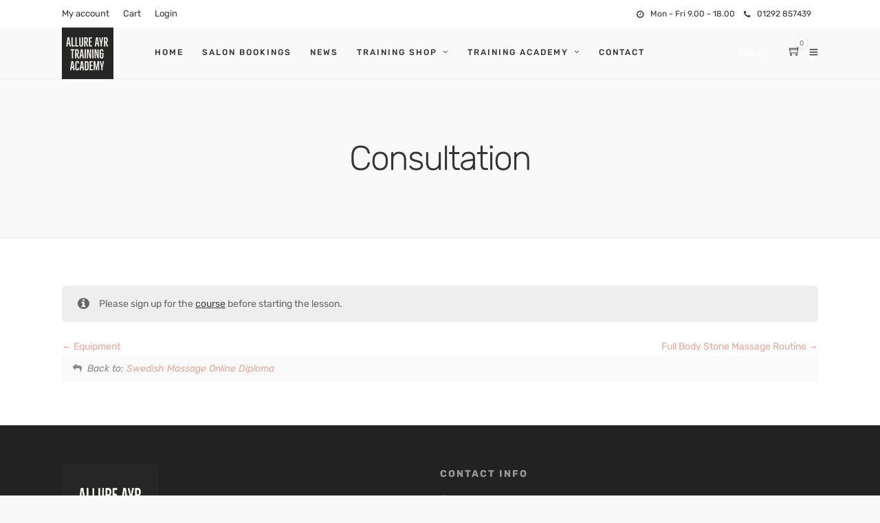

--- FILE ---
content_type: text/html; charset=UTF-8
request_url: https://www.allure-ayr.co.uk/lesson/consultation-2/
body_size: 11516
content:

<!DOCTYPE html><html lang="en-GB" prefix="og: https://ogp.me/ns#"  data-menu="leftalign"><head><link rel="profile" href="https://gmpg.org/xfn/11" /><link rel="pingback" href="https://www.allure-ayr.co.uk/xmlrpc.php" /> <style>img:is([sizes="auto" i], [sizes^="auto," i]) { contain-intrinsic-size: 3000px 1500px }</style> <!-- Search Engine Optimization by Rank Math - https://rankmath.com/ --><title>Consultation | Allure Ayr</title><link rel="preconnect" href="https://fonts.gstatic.com/" crossorigin/><link rel="preconnect" href="https://fonts.googleapis.com"/><style type="text/css">@font-face {
 font-family: 'Rubik';
 font-style: italic;
 font-weight: 300;
 font-display: swap;
 src: url(https://fonts.gstatic.com/s/rubik/v30/iJWbBXyIfDnIV7nEt3KSJbVDV49rz8sDE3U3f4c.ttf) format('truetype');
}
@font-face {
 font-family: 'Rubik';
 font-style: italic;
 font-weight: 400;
 font-display: swap;
 src: url(https://fonts.gstatic.com/s/rubik/v30/iJWbBXyIfDnIV7nEt3KSJbVDV49rz8tdE3U3f4c.ttf) format('truetype');
}
@font-face {
 font-family: 'Rubik';
 font-style: italic;
 font-weight: 500;
 font-display: swap;
 src: url(https://fonts.gstatic.com/s/rubik/v30/iJWbBXyIfDnIV7nEt3KSJbVDV49rz8tvE3U3f4c.ttf) format('truetype');
}
@font-face {
 font-family: 'Rubik';
 font-style: italic;
 font-weight: 700;
 font-display: swap;
 src: url(https://fonts.gstatic.com/s/rubik/v30/iJWbBXyIfDnIV7nEt3KSJbVDV49rz8u6FHU3f4c.ttf) format('truetype');
}
@font-face {
 font-family: 'Rubik';
 font-style: italic;
 font-weight: 900;
 font-display: swap;
 src: url(https://fonts.gstatic.com/s/rubik/v30/iJWbBXyIfDnIV7nEt3KSJbVDV49rz8v0FHU3f4c.ttf) format('truetype');
}
@font-face {
 font-family: 'Rubik';
 font-style: normal;
 font-weight: 300;
 font-display: swap;
 src: url(https://fonts.gstatic.com/s/rubik/v30/iJWZBXyIfDnIV5PNhY1KTN7Z-Yh-WYiFV0Uw.ttf) format('truetype');
}
@font-face {
 font-family: 'Rubik';
 font-style: normal;
 font-weight: 400;
 font-display: swap;
 src: url(https://fonts.gstatic.com/s/rubik/v30/iJWZBXyIfDnIV5PNhY1KTN7Z-Yh-B4iFV0Uw.ttf) format('truetype');
}
@font-face {
 font-family: 'Rubik';
 font-style: normal;
 font-weight: 500;
 font-display: swap;
 src: url(https://fonts.gstatic.com/s/rubik/v30/iJWZBXyIfDnIV5PNhY1KTN7Z-Yh-NYiFV0Uw.ttf) format('truetype');
}
@font-face {
 font-family: 'Rubik';
 font-style: normal;
 font-weight: 700;
 font-display: swap;
 src: url(https://fonts.gstatic.com/s/rubik/v30/iJWZBXyIfDnIV5PNhY1KTN7Z-Yh-4I-FV0Uw.ttf) format('truetype');
}
@font-face {
 font-family: 'Rubik';
 font-style: normal;
 font-weight: 900;
 font-display: swap;
 src: url(https://fonts.gstatic.com/s/rubik/v30/iJWZBXyIfDnIV5PNhY1KTN7Z-Yh-ro-FV0Uw.ttf) format('truetype');
} </style><meta name="description" content="Consultation"/><meta name="robots" content="follow, index, max-snippet:-1, max-video-preview:-1, max-image-preview:large"/><link rel="canonical" href="https://www.allure-ayr.co.uk/lesson/consultation-2/" /><meta property="og:locale" content="en_GB" /><meta property="og:type" content="article" /><meta property="og:title" content="Consultation | Allure Ayr" /><meta property="og:description" content="Consultation" /><meta property="og:url" content="https://www.allure-ayr.co.uk/lesson/consultation-2/" /><meta property="og:site_name" content="Allure Ayr" /><meta name="twitter:card" content="summary_large_image" /><meta name="twitter:title" content="Consultation | Allure Ayr" /><meta name="twitter:description" content="Consultation" /> <!-- /Rank Math WordPress SEO plugin --><link rel='dns-prefetch' href='//fonts.googleapis.com' /><link rel="alternate" type="application/rss+xml" title="Allure Ayr &raquo; Feed" href="https://www.allure-ayr.co.uk/feed/" /><link rel="alternate" type="application/rss+xml" title="Allure Ayr &raquo; Comments Feed" href="https://www.allure-ayr.co.uk/comments/feed/" /><meta charset="UTF-8" /><meta name="viewport" content="width=device-width, initial-scale=1, maximum-scale=1" /><meta name="format-detection" content="telephone=no"><link rel='stylesheet' id='wp-block-library-css' href='https://www.allure-ayr.co.uk/wp-includes/css/dist/block-library/style.min.css' type='text/css' media='all' /> <style id='classic-theme-styles-inline-css' type='text/css'> /*! This file is auto-generated */
.wp-block-button__link{color:#fff;background-color:#32373c;border-radius:9999px;box-shadow:none;text-decoration:none;padding:calc(.667em + 2px) calc(1.333em + 2px);font-size:1.125em}.wp-block-file__button{background:#32373c;color:#fff;text-decoration:none} </style><link rel='stylesheet' id='sensei-theme-blocks-css' href='https://www.allure-ayr.co.uk/wp-content/plugins/woothemes-sensei/plugins/sensei-lms/assets/dist/css/sensei-theme-blocks.min.css' type='text/css' media='all' /> <style id='global-styles-inline-css' type='text/css'> :root{--wp--preset--aspect-ratio--square: 1;--wp--preset--aspect-ratio--4-3: 4/3;--wp--preset--aspect-ratio--3-4: 3/4;--wp--preset--aspect-ratio--3-2: 3/2;--wp--preset--aspect-ratio--2-3: 2/3;--wp--preset--aspect-ratio--16-9: 16/9;--wp--preset--aspect-ratio--9-16: 9/16;--wp--preset--color--black: #000000;--wp--preset--color--cyan-bluish-gray: #abb8c3;--wp--preset--color--white: #ffffff;--wp--preset--color--pale-pink: #f78da7;--wp--preset--color--vivid-red: #cf2e2e;--wp--preset--color--luminous-vivid-orange: #ff6900;--wp--preset--color--luminous-vivid-amber: #fcb900;--wp--preset--color--light-green-cyan: #7bdcb5;--wp--preset--color--vivid-green-cyan: #00d084;--wp--preset--color--pale-cyan-blue: #8ed1fc;--wp--preset--color--vivid-cyan-blue: #0693e3;--wp--preset--color--vivid-purple: #9b51e0;--wp--preset--gradient--vivid-cyan-blue-to-vivid-purple: linear-gradient(135deg,rgba(6,147,227,1) 0%,rgb(155,81,224) 100%);--wp--preset--gradient--light-green-cyan-to-vivid-green-cyan: linear-gradient(135deg,rgb(122,220,180) 0%,rgb(0,208,130) 100%);--wp--preset--gradient--luminous-vivid-amber-to-luminous-vivid-orange: linear-gradient(135deg,rgba(252,185,0,1) 0%,rgba(255,105,0,1) 100%);--wp--preset--gradient--luminous-vivid-orange-to-vivid-red: linear-gradient(135deg,rgba(255,105,0,1) 0%,rgb(207,46,46) 100%);--wp--preset--gradient--very-light-gray-to-cyan-bluish-gray: linear-gradient(135deg,rgb(238,238,238) 0%,rgb(169,184,195) 100%);--wp--preset--gradient--cool-to-warm-spectrum: linear-gradient(135deg,rgb(74,234,220) 0%,rgb(151,120,209) 20%,rgb(207,42,186) 40%,rgb(238,44,130) 60%,rgb(251,105,98) 80%,rgb(254,248,76) 100%);--wp--preset--gradient--blush-light-purple: linear-gradient(135deg,rgb(255,206,236) 0%,rgb(152,150,240) 100%);--wp--preset--gradient--blush-bordeaux: linear-gradient(135deg,rgb(254,205,165) 0%,rgb(254,45,45) 50%,rgb(107,0,62) 100%);--wp--preset--gradient--luminous-dusk: linear-gradient(135deg,rgb(255,203,112) 0%,rgb(199,81,192) 50%,rgb(65,88,208) 100%);--wp--preset--gradient--pale-ocean: linear-gradient(135deg,rgb(255,245,203) 0%,rgb(182,227,212) 50%,rgb(51,167,181) 100%);--wp--preset--gradient--electric-grass: linear-gradient(135deg,rgb(202,248,128) 0%,rgb(113,206,126) 100%);--wp--preset--gradient--midnight: linear-gradient(135deg,rgb(2,3,129) 0%,rgb(40,116,252) 100%);--wp--preset--font-size--small: 13px;--wp--preset--font-size--medium: 20px;--wp--preset--font-size--large: 36px;--wp--preset--font-size--x-large: 42px;--wp--preset--spacing--20: 0.44rem;--wp--preset--spacing--30: 0.67rem;--wp--preset--spacing--40: 1rem;--wp--preset--spacing--50: 1.5rem;--wp--preset--spacing--60: 2.25rem;--wp--preset--spacing--70: 3.38rem;--wp--preset--spacing--80: 5.06rem;--wp--preset--shadow--natural: 6px 6px 9px rgba(0, 0, 0, 0.2);--wp--preset--shadow--deep: 12px 12px 50px rgba(0, 0, 0, 0.4);--wp--preset--shadow--sharp: 6px 6px 0px rgba(0, 0, 0, 0.2);--wp--preset--shadow--outlined: 6px 6px 0px -3px rgba(255, 255, 255, 1), 6px 6px rgba(0, 0, 0, 1);--wp--preset--shadow--crisp: 6px 6px 0px rgba(0, 0, 0, 1);}:where(.is-layout-flex){gap: 0.5em;}:where(.is-layout-grid){gap: 0.5em;}body .is-layout-flex{display: flex;}.is-layout-flex{flex-wrap: wrap;align-items: center;}.is-layout-flex > :is(*, div){margin: 0;}body .is-layout-grid{display: grid;}.is-layout-grid > :is(*, div){margin: 0;}:where(.wp-block-columns.is-layout-flex){gap: 2em;}:where(.wp-block-columns.is-layout-grid){gap: 2em;}:where(.wp-block-post-template.is-layout-flex){gap: 1.25em;}:where(.wp-block-post-template.is-layout-grid){gap: 1.25em;}.has-black-color{color: var(--wp--preset--color--black) !important;}.has-cyan-bluish-gray-color{color: var(--wp--preset--color--cyan-bluish-gray) !important;}.has-white-color{color: var(--wp--preset--color--white) !important;}.has-pale-pink-color{color: var(--wp--preset--color--pale-pink) !important;}.has-vivid-red-color{color: var(--wp--preset--color--vivid-red) !important;}.has-luminous-vivid-orange-color{color: var(--wp--preset--color--luminous-vivid-orange) !important;}.has-luminous-vivid-amber-color{color: var(--wp--preset--color--luminous-vivid-amber) !important;}.has-light-green-cyan-color{color: var(--wp--preset--color--light-green-cyan) !important;}.has-vivid-green-cyan-color{color: var(--wp--preset--color--vivid-green-cyan) !important;}.has-pale-cyan-blue-color{color: var(--wp--preset--color--pale-cyan-blue) !important;}.has-vivid-cyan-blue-color{color: var(--wp--preset--color--vivid-cyan-blue) !important;}.has-vivid-purple-color{color: var(--wp--preset--color--vivid-purple) !important;}.has-black-background-color{background-color: var(--wp--preset--color--black) !important;}.has-cyan-bluish-gray-background-color{background-color: var(--wp--preset--color--cyan-bluish-gray) !important;}.has-white-background-color{background-color: var(--wp--preset--color--white) !important;}.has-pale-pink-background-color{background-color: var(--wp--preset--color--pale-pink) !important;}.has-vivid-red-background-color{background-color: var(--wp--preset--color--vivid-red) !important;}.has-luminous-vivid-orange-background-color{background-color: var(--wp--preset--color--luminous-vivid-orange) !important;}.has-luminous-vivid-amber-background-color{background-color: var(--wp--preset--color--luminous-vivid-amber) !important;}.has-light-green-cyan-background-color{background-color: var(--wp--preset--color--light-green-cyan) !important;}.has-vivid-green-cyan-background-color{background-color: var(--wp--preset--color--vivid-green-cyan) !important;}.has-pale-cyan-blue-background-color{background-color: var(--wp--preset--color--pale-cyan-blue) !important;}.has-vivid-cyan-blue-background-color{background-color: var(--wp--preset--color--vivid-cyan-blue) !important;}.has-vivid-purple-background-color{background-color: var(--wp--preset--color--vivid-purple) !important;}.has-black-border-color{border-color: var(--wp--preset--color--black) !important;}.has-cyan-bluish-gray-border-color{border-color: var(--wp--preset--color--cyan-bluish-gray) !important;}.has-white-border-color{border-color: var(--wp--preset--color--white) !important;}.has-pale-pink-border-color{border-color: var(--wp--preset--color--pale-pink) !important;}.has-vivid-red-border-color{border-color: var(--wp--preset--color--vivid-red) !important;}.has-luminous-vivid-orange-border-color{border-color: var(--wp--preset--color--luminous-vivid-orange) !important;}.has-luminous-vivid-amber-border-color{border-color: var(--wp--preset--color--luminous-vivid-amber) !important;}.has-light-green-cyan-border-color{border-color: var(--wp--preset--color--light-green-cyan) !important;}.has-vivid-green-cyan-border-color{border-color: var(--wp--preset--color--vivid-green-cyan) !important;}.has-pale-cyan-blue-border-color{border-color: var(--wp--preset--color--pale-cyan-blue) !important;}.has-vivid-cyan-blue-border-color{border-color: var(--wp--preset--color--vivid-cyan-blue) !important;}.has-vivid-purple-border-color{border-color: var(--wp--preset--color--vivid-purple) !important;}.has-vivid-cyan-blue-to-vivid-purple-gradient-background{background: var(--wp--preset--gradient--vivid-cyan-blue-to-vivid-purple) !important;}.has-light-green-cyan-to-vivid-green-cyan-gradient-background{background: var(--wp--preset--gradient--light-green-cyan-to-vivid-green-cyan) !important;}.has-luminous-vivid-amber-to-luminous-vivid-orange-gradient-background{background: var(--wp--preset--gradient--luminous-vivid-amber-to-luminous-vivid-orange) !important;}.has-luminous-vivid-orange-to-vivid-red-gradient-background{background: var(--wp--preset--gradient--luminous-vivid-orange-to-vivid-red) !important;}.has-very-light-gray-to-cyan-bluish-gray-gradient-background{background: var(--wp--preset--gradient--very-light-gray-to-cyan-bluish-gray) !important;}.has-cool-to-warm-spectrum-gradient-background{background: var(--wp--preset--gradient--cool-to-warm-spectrum) !important;}.has-blush-light-purple-gradient-background{background: var(--wp--preset--gradient--blush-light-purple) !important;}.has-blush-bordeaux-gradient-background{background: var(--wp--preset--gradient--blush-bordeaux) !important;}.has-luminous-dusk-gradient-background{background: var(--wp--preset--gradient--luminous-dusk) !important;}.has-pale-ocean-gradient-background{background: var(--wp--preset--gradient--pale-ocean) !important;}.has-electric-grass-gradient-background{background: var(--wp--preset--gradient--electric-grass) !important;}.has-midnight-gradient-background{background: var(--wp--preset--gradient--midnight) !important;}.has-small-font-size{font-size: var(--wp--preset--font-size--small) !important;}.has-medium-font-size{font-size: var(--wp--preset--font-size--medium) !important;}.has-large-font-size{font-size: var(--wp--preset--font-size--large) !important;}.has-x-large-font-size{font-size: var(--wp--preset--font-size--x-large) !important;}
:where(.wp-block-post-template.is-layout-flex){gap: 1.25em;}:where(.wp-block-post-template.is-layout-grid){gap: 1.25em;}
:where(.wp-block-columns.is-layout-flex){gap: 2em;}:where(.wp-block-columns.is-layout-grid){gap: 2em;}
:root :where(.wp-block-pullquote){font-size: 1.5em;line-height: 1.6;} </style><link rel='stylesheet' id='woocommerce-layout-css' href='https://www.allure-ayr.co.uk/wp-content/plugins/woocommerce/assets/css/woocommerce-layout.min.css' type='text/css' media='all' /><link rel='stylesheet' id='woocommerce-smallscreen-css' href='https://www.allure-ayr.co.uk/wp-content/plugins/woocommerce/assets/css/woocommerce-smallscreen.min.css' type='text/css' media='only screen and (max-width: 768px)' /><link rel='stylesheet' id='woocommerce-general-css' href='https://www.allure-ayr.co.uk/wp-content/plugins/woocommerce/assets/css/woocommerce-general.min.css' type='text/css' media='all' /> <style id='woocommerce-inline-inline-css' type='text/css'> .woocommerce form .form-row .required { visibility: visible; } </style><link rel='stylesheet' id='pretty-checkbox-css' href='https://www.allure-ayr.co.uk/wp-content/plugins/old_deposits-for-woocommerce/assets/css/pretty-checkbox.min.css' type='text/css' media='all' /> <style id='pretty-checkbox-inline-css' type='text/css'> .pretty.p-default input:checked~.state label:after,
 .pretty.p-default:not(.p-fill) input:checked~.state.p-primary-o label:after
 {
 background: #5cb85c !important;
 }
 .pretty input:checked~.state.p-primary-o label:before, .pretty.p-toggle .state.p-primary-o label:before {
 border-color: #5cb85c !important;
 } </style><link rel='stylesheet' id='dfwc-public-css' href='https://www.allure-ayr.co.uk/wp-content/plugins/old_deposits-for-woocommerce/assets/css/dfwc-public.min.css' type='text/css' media='all' /><link rel='stylesheet' id='module-frontend-css' href='https://www.allure-ayr.co.uk/wp-content/plugins/woothemes-sensei/plugins/sensei-lms/assets/dist/css/module-frontend.min.css' type='text/css' media='all' /><link rel='stylesheet' id='pages-frontend-css' href='https://www.allure-ayr.co.uk/wp-content/plugins/woothemes-sensei/plugins/sensei-lms/assets/dist/css/pages-frontend.min.css' type='text/css' media='all' /><link rel='stylesheet' id='sensei-frontend-css' href='https://www.allure-ayr.co.uk/wp-content/plugins/woothemes-sensei/plugins/sensei-lms/assets/dist/css/sensei-frontend.min.css' type='text/css' media='screen' /><link rel='stylesheet' id='sensei_course_progress-frontend-css' href='https://www.allure-ayr.co.uk/wp-content/plugins/old_sensei-course-progress/assets/dist/css/sensei_course_progress-frontend.min.css' type='text/css' media='all' /><link rel='stylesheet' id='brands-styles-css' href='https://www.allure-ayr.co.uk/wp-content/plugins/woocommerce/assets/css/brands-styles.min.css' type='text/css' media='all' /><link rel='stylesheet' id='grandspa-reset-css-css' href='https://www.allure-ayr.co.uk/wp-content/themes/grandspa/css/grandspa-reset-css.min.css' type='text/css' media='all' /><link rel='stylesheet' id='grandspa-wordpress-css-css' href='https://www.allure-ayr.co.uk/wp-content/themes/grandspa/css/grandspa-wordpress-css.min.css' type='text/css' media='all' /><link rel='stylesheet' id='grandspa-animation-css-css' href='https://www.allure-ayr.co.uk/wp-content/themes/grandspa/css/grandspa-animation-css.min.css' type='text/css' media='all' /><link rel='stylesheet' id='ilightbox-css' href='https://www.allure-ayr.co.uk/wp-content/themes/grandspa/css/ilightbox/ilightbox.min.css' type='text/css' media='all' /><link rel='stylesheet' id='grandspa-jqueryui-css' href='https://www.allure-ayr.co.uk/wp-content/themes/grandspa/css/jqueryui/grandspa-jqueryui.min.css' type='text/css' media='all' /><link rel='stylesheet' id='mediaelement-css' href='https://www.allure-ayr.co.uk/wp-includes/js/mediaelement/mediaelementplayer-legacy.min.css' type='text/css' media='all' /><link rel='stylesheet' id='flexslider-css' href='https://www.allure-ayr.co.uk/wp-content/plugins/old_js_composer/assets/lib/flexslider/flexslider.min.css' type='text/css' media='all' /><link rel='stylesheet' id='tooltipster-css' href='https://www.allure-ayr.co.uk/wp-content/themes/grandspa/css/tooltipster.min.css' type='text/css' media='all' /><link rel='stylesheet' id='odometer-theme-css' href='https://www.allure-ayr.co.uk/wp-content/themes/grandspa/css/odometer-theme.min.css' type='text/css' media='all' /><link rel='stylesheet' id='grandspa-screen-css' href='https://www.allure-ayr.co.uk/wp-content/themes/grandspa/css/grandspa-screen.min.css' type='text/css' media='all' /><link rel='stylesheet' id='grandspa-leftalignmenu-css' href='https://www.allure-ayr.co.uk/wp-content/themes/grandspa/css/menus/grandspa-leftalignmenu.min.css' type='text/css' media='all' /><link rel='stylesheet' id='fontawesome-css' href='https://www.allure-ayr.co.uk/wp-content/themes/grandspa/css/font-awesome.min.css' type='text/css' media='all' /><link rel='stylesheet' id='themify-icons-css' href='https://www.allure-ayr.co.uk/wp-content/themes/grandspa/css/themify-icons.min.css' type='text/css' media='all' /><link rel='stylesheet' id='grandspa-script-custom-css-css' href='https://www.allure-ayr.co.uk/wp-admin/admin-ajax.php?action=grandspa_custom_css' type='text/css' media='all' /><link rel='stylesheet' id='sensei-wcpc-courses-css' href='https://www.allure-ayr.co.uk/wp-content/plugins/woothemes-sensei/plugins/sensei-wc-paid-courses/assets/dist/css/sensei-wcpc-courses.min.css' type='text/css' media='all' /><link rel='stylesheet' id='grandspa-script-responsive-css-css' href='https://www.allure-ayr.co.uk/wp-content/themes/grandspa/css/grandspa-script-responsive-css.min.css' type='text/css' media='all' /><link rel='stylesheet' id='kirki-styles-global-css' href='https://www.allure-ayr.co.uk/wp-content/themes/grandspa/modules/kirki/assets/css/kirki-styles.css' type='text/css' media='all' /> <style id='kirki-styles-global-inline-css' type='text/css'> body, input[type=text], input[type=password], input[type=email], input[type=url], input[type=date], input[type=tel], input.wpcf7-text, .woocommerce table.cart td.actions .coupon .input-text, .woocommerce-page table.cart td.actions .coupon .input-text, .woocommerce #content table.cart td.actions .coupon .input-text, .woocommerce-page #content table.cart td.actions .coupon .input-text, select, textarea{font-family:Rubik, Helvetica, Arial, sans-serif;}body, input[type=text], input[type=password], input[type=email], input[type=url], input[type=date], input[type=tel], input.wpcf7-text, .woocommerce table.cart td.actions .coupon .input-text, .woocommerce-page table.cart td.actions .coupon .input-text, .woocommerce #content table.cart td.actions .coupon .input-text, .woocommerce-page #content table.cart td.actions .coupon .input-text, select, input[type=submit], input[type=button], a.button, .button{font-size:14px;}body, input[type=text], input[type=password], input[type=email], input[type=url], input[type=date], input[type=tel], input.wpcf7-text, textarea, .woocommerce table.cart td.actions .coupon .input-text, .woocommerce-page table.cart td.actions .coupon .input-text, .woocommerce #content table.cart td.actions .coupon .input-text, .woocommerce-page #content table.cart td.actions .coupon .input-text, select{font-weight:400;}h1, h2, h3, h4, h5, h6, h7, .post_quote_title, strong[itemprop="author"], #page_content_wrapper .posts.blog li a, .page_content_wrapper .posts.blog li a, #filter_selected, blockquote, .sidebar_widget li.widget_products, #footer ul.sidebar_widget li ul.posts.blog li a, .woocommerce-page table.cart th, table.shop_table thead tr th, .testimonial_slider_content{font-family:Rubik, Helvetica, Arial, sans-serif;}h1, h2, h3, h4, h5, h6, h7, #autocomplete li strong{font-weight:400;text-transform:none;letter-spacing:-1px;}h1{font-size:34px;}h2{font-size:28px;}h3{font-size:24px;}h4{font-size:20px;}h5{font-size:18px;}h6{font-size:16px;}body, #wrapper, #page_content_wrapper.fixed, #gallery_lightbox h2, .slider_wrapper .gallery_image_caption h2, #body_loading_screen, h3#reply-title span, .overlay_gallery_wrapper, .pagination a, .pagination span, #captcha-wrap .text-box input, .flex-direction-nav a, .blog_promo_title h6, #supersized li, #horizontal_gallery_wrapper .image_caption{background-color:#ffffff;}body, .pagination a, #gallery_lightbox h2, .slider_wrapper .gallery_image_caption h2, .post_info a, #page_content_wrapper.split #copyright, .page_content_wrapper.split #copyright, .ui-state-default a, .ui-state-default a:link, .ui-state-default a:visited, .readmore, .woocommerce-MyAccount-navigation ul a, body table.booked-calendar td, body table.booked-calendar td.today .date{color:#666666;}::selection{background-color:#666666;}::-webkit-input-placeholder{color:#666666;}::-moz-placeholder{color:#666666;}:-ms-input-placeholder{color:#666666;}a, .skin_color{color:#EFA697;}.flex-control-paging li a.flex-active{background-color:#EFA697;}.flex-control-paging li a.flex-active, .image_boxed_wrapper:hover{border-color:#EFA697;}a:hover, a:active, .post_info_comment a i, {color:#333333;}.post_excerpt.post_tag a:hover, input[type=button]:hover, input[type=submit]:hover, a.button:hover, .button:hover, .button.submit, a.button.white:hover, .button.white:hover, a.button.white:active, .button.white:active{background:#333333;border-color:#333333;}h1, h2, h3, h4, h5, h6, h7, pre, code, tt, blockquote, .post_header h5 a, .post_header h3 a, .post_header.grid h6 a, .post_header.fullwidth h4 a, .post_header h5 a, blockquote, .site_loading_logo_item i, .ppb_subtitle, .woocommerce .woocommerce-ordering select, .woocommerce #page_content_wrapper a.button, .woocommerce.columns-4 ul.products li.product a.add_to_cart_button, .woocommerce.columns-4 ul.products li.product a.add_to_cart_button:hover, .ui-accordion .ui-accordion-header a, .tabs .ui-state-active a, body.woocommerce div.product .woocommerce-tabs ul.tabs li.active a, body.woocommerce-page div.product .woocommerce-tabs ul.tabs li.active a, body.woocommerce #content div.product .woocommerce-tabs ul.tabs li.active a, body.woocommerce-page #content div.product .woocommerce-tabs ul.tabs li.active a, .woocommerce div.product .woocommerce-tabs ul.tabs li a, .post_header h5 a, .post_header h6 a, .flex-direction-nav a:before, .social_share_button_wrapper .social_post_view .view_number, .social_share_button_wrapper .social_post_share_count .share_number, .portfolio_post_previous a, .portfolio_post_next a, #filter_selected, #autocomplete li strong, .themelink{color:#333333;}body.page.page-template-gallery-archive-split-screen-php #fp-nav li .active span, body.tax-gallerycat #fp-nav li .active span, body.page.page-template-portfolio-fullscreen-split-screen-php #fp-nav li .active span, body.page.tax-portfolioset #fp-nav li .active span, body.page.page-template-gallery-archive-split-screen-php #fp-nav ul li a span, body.tax-gallerycat #fp-nav ul li a span, body.page.page-template-portfolio-fullscreen-split-screen-php #fp-nav ul li a span, body.page.tax-portfolioset #fp-nav ul li a span{background-color:#333333;}#social_share_wrapper, hr, #social_share_wrapper, .post.type-post, .comment .right, .widget_tag_cloud div a, .meta-tags a, .tag_cloud a, #footer, #post_more_wrapper, #page_content_wrapper .inner .sidebar_content, #page_content_wrapper .inner .sidebar_content.left_sidebar, .ajax_close, .ajax_next, .ajax_prev, .portfolio_next, .portfolio_prev, .portfolio_next_prev_wrapper.video .portfolio_prev, .portfolio_next_prev_wrapper.video .portfolio_next, .separated, .blog_next_prev_wrapper, #post_more_wrapper h5, #ajax_portfolio_wrapper.hidding, #ajax_portfolio_wrapper.visible, .tabs.vertical .ui-tabs-panel, .ui-tabs.vertical.right .ui-tabs-nav li, .woocommerce div.product .woocommerce-tabs ul.tabs li, .woocommerce #content div.product .woocommerce-tabs ul.tabs li, .woocommerce-page div.product .woocommerce-tabs ul.tabs li, .woocommerce-page #content div.product .woocommerce-tabs ul.tabs li, .woocommerce div.product .woocommerce-tabs .panel, .woocommerce-page div.product .woocommerce-tabs .panel, .woocommerce #content div.product .woocommerce-tabs .panel, .woocommerce-page #content div.product .woocommerce-tabs .panel, .woocommerce table.shop_table, .woocommerce-page table.shop_table, table tr td, .woocommerce .cart-collaterals .cart_totals, .woocommerce-page .cart-collaterals .cart_totals, .woocommerce .cart-collaterals .shipping_calculator, .woocommerce-page .cart-collaterals .shipping_calculator, .woocommerce .cart-collaterals .cart_totals tr td, .woocommerce .cart-collaterals .cart_totals tr th, .woocommerce-page .cart-collaterals .cart_totals tr td, .woocommerce-page .cart-collaterals .cart_totals tr th, table tr th, .woocommerce #payment, .woocommerce-page #payment, .woocommerce #payment ul.payment_methods li, .woocommerce-page #payment ul.payment_methods li, .woocommerce #payment div.form-row, .woocommerce-page #payment div.form-row, .ui-tabs li:first-child, .ui-tabs .ui-tabs-nav li, .ui-tabs.vertical .ui-tabs-nav li, .ui-tabs.vertical.right .ui-tabs-nav li.ui-state-active, .ui-tabs.vertical .ui-tabs-nav li:last-child, #page_content_wrapper .inner .sidebar_wrapper ul.sidebar_widget li.widget_nav_menu ul.menu li.current-menu-item a, .page_content_wrapper .inner .sidebar_wrapper ul.sidebar_widget li.widget_nav_menu ul.menu li.current-menu-item a, .ui-accordion .ui-accordion-header, .ui-accordion .ui-accordion-content, #page_content_wrapper .sidebar .content .sidebar_widget li h2.widgettitle:before, h2.widgettitle:before, #autocomplete, .ppb_blog_minimal .one_third_bg, .tabs .ui-tabs-panel, .ui-tabs .ui-tabs-nav li, .ui-tabs li:first-child, .ui-tabs.vertical .ui-tabs-nav li:last-child, .woocommerce .woocommerce-ordering select, .woocommerce div.product .woocommerce-tabs ul.tabs li.active, .woocommerce-page div.product .woocommerce-tabs ul.tabs li.active, .woocommerce #content div.product .woocommerce-tabs ul.tabs li.active, .woocommerce-page #content div.product .woocommerce-tabs ul.tabs li.active, .woocommerce-page table.cart th, table.shop_table thead tr th, hr.title_break, .overlay_gallery_border, #page_content_wrapper.split #copyright, .page_content_wrapper.split #copyright, .post.type-post, .events.type-events, h5.event_title, .post_header h5.event_title, .client_archive_wrapper, #page_content_wrapper .sidebar .content .sidebar_widget li.widget, .page_content_wrapper .sidebar .content .sidebar_widget li.widget, hr.title_break.bold, blockquote, .social_share_button_wrapper, .social_share_button_wrapper, body:not(.single) .post_wrapper, .themeborder{border-color:#dce0e0;}input[type=text], input[type=password], input[type=email], input[type=url], input[type=tel], input[type=date], textarea, select{background-color:#ffffff;color:#222222;border-color:#dce0e0;}input[type=text]:focus, input[type=password]:focus, input[type=email]:focus, input[type=url]:focus, input[type=date]:focus, textarea:focus{border-color:#EFA697;}input[type=submit], input[type=button], a.button, .button, .woocommerce .page_slider a.button, a.button.fullwidth, .woocommerce-page div.product form.cart .button, .woocommerce #respond input#submit.alt, .woocommerce a.button.alt, .woocommerce button.button.alt, .woocommerce input.button.alt{font-family:Rubik, Helvetica, Arial, sans-serif;}input[type=submit], input[type=button], a.button, .button, .pagination span, .pagination a:hover, .woocommerce .footer_bar .button, .woocommerce .footer_bar .button:hover, .woocommerce-page div.product form.cart .button, .woocommerce #respond input#submit.alt, .woocommerce a.button.alt, .woocommerce button.button.alt, .woocommerce input.button.alt, .post_type_icon, .filter li a:hover, .filter li a.active, #portfolio_wall_filters li a.active,  #portfolio_wall_filters li a:hover, .comment_box, .one_half.gallery2 .portfolio_type_wrapper, .one_third.gallery3 .portfolio_type_wrapper, .one_fourth.gallery4 .portfolio_type_wrapper, .one_fifth.gallery5 .portfolio_type_wrapper, .portfolio_type_wrapper, .post_share_text, #close_share, .widget_tag_cloud div a:hover, .ui-accordion .ui-accordion-header .ui-icon, .mobile_menu_wrapper #mobile_menu_close.button, #toTop, .mobile_menu_wrapper #close_mobile_menu{background-color:#EFA697;}.pagination span, .pagination a:hover, .button.ghost, .button.ghost:hover, .button.ghost:active, blockquote:after, .woocommerce-MyAccount-navigation ul li.is-active, .woocommerce #wrapper #rsvp.button.ghost{border-color:#EFA697;}.comment_box:before, .comment_box:after{border-top-color:#EFA697;}.button.ghost, .button.ghost:hover, .button.ghost:active, .infinite_load_more, blockquote:before, .woocommerce-MyAccount-navigation ul li.is-active a, .woocommerce #wrapper #rsvp.button.ghost{color:#EFA697;}input[type=submit], input[type=button], a.button, .button, .pagination a:hover, .woocommerce .footer_bar .button , .woocommerce .footer_bar .button:hover, .woocommerce-page div.product form.cart .button, .woocommerce #respond input#submit.alt, .woocommerce a.button.alt, .woocommerce button.button.alt, .woocommerce input.button.alt, .post_type_icon, .filter li a:hover, .filter li a.active, #portfolio_wall_filters li a.active,  #portfolio_wall_filters li a:hover, .comment_box, .one_half.gallery2 .portfolio_type_wrapper, .one_third.gallery3 .portfolio_type_wrapper, .one_fourth.gallery4 .portfolio_type_wrapper, .one_fifth.gallery5 .portfolio_type_wrapper, .portfolio_type_wrapper, .post_share_text, #close_share, .widget_tag_cloud div a:hover, .ui-accordion .ui-accordion-header .ui-icon, .mobile_menu_wrapper #mobile_menu_close.button, #toTop{color:#ffffff;}input[type=submit], input[type=button], a.button, .button, .pagination a:hover, .woocommerce .footer_bar .button , .woocommerce .footer_bar .button:hover, .woocommerce-page div.product form.cart .button, .woocommerce #respond input#submit.alt, .woocommerce a.button.alt, .woocommerce button.button.alt, .woocommerce input.button.alt, .infinite_load_more, .post_share_text, #close_share, .widget_tag_cloud div a:hover, .mobile_menu_wrapper #close_mobile_menu, .mobile_menu_wrapper #mobile_menu_close.button{border-color:#EFA697;}.frame_top, .frame_bottom, .frame_left, .frame_right{background:#EFA697;}body.tg_boxed{background-color:#f0f0f0;}#menu_wrapper .nav ul li a, #menu_wrapper div .nav li > a{font-family:Rubik, Helvetica, Arial, sans-serif;letter-spacing:2px;text-transform:uppercase;}#menu_wrapper .nav ul li a, #menu_wrapper div .nav li > a, .header_cart_wrapper i{font-size:12px;}#menu_wrapper .nav ul li a, #menu_wrapper div .nav li > a, html[data-menu=centeralogo] #logo_right_button{padding-top:26px;padding-bottom:26px;}#menu_wrapper .nav ul li a, #menu_wrapper div .nav li > a, #rsvp.button.ghost{font-weight:500;}.top_bar, html{background-color:#f9f9f9;}#menu_wrapper .nav ul li a, #menu_wrapper div .nav li > a, #mobile_nav_icon, #logo_wrapper .social_wrapper ul li a, .header_cart_wrapper a{color:#333333;}#mobile_nav_icon{border-color:#333333;}#menu_wrapper .nav ul li a.hover, #menu_wrapper .nav ul li a:hover, #menu_wrapper div .nav li a.hover, #menu_wrapper div .nav li a:hover, .header_cart_wrapper a:hover, #page_share:hover, #logo_wrapper .social_wrapper ul li a:hover{color:#EFA697;}#menu_wrapper div .nav > li.current-menu-item > a, #menu_wrapper div .nav > li.current-menu-parent > a, #menu_wrapper div .nav > li.current-menu-ancestor > a, #menu_wrapper div .nav li ul li.current-menu-item a, #menu_wrapper div .nav li.current-menu-parent  ul li.current-menu-item a, #logo_wrapper .social_wrapper ul li a:active{color:#EFA697;}.top_bar, #page_caption, #nav_wrapper{border-color:#EEEEEE;}#menu_wrapper .nav ul li ul li a, #menu_wrapper div .nav li ul li a, #menu_wrapper div .nav li.current-menu-parent ul li a{font-size:12px;font-weight:500;letter-spacing:2px;text-transform:uppercase;}#menu_wrapper .nav ul li ul li a, #menu_wrapper div .nav li ul li a, #menu_wrapper div .nav li.current-menu-parent ul li a, #menu_wrapper div .nav li.current-menu-parent ul li.current-menu-item a, #menu_wrapper .nav ul li.megamenu ul li ul li a, #menu_wrapper div .nav li.megamenu ul li ul li a{color:#333333;}#menu_wrapper .nav ul li ul li a:hover, #menu_wrapper div .nav li ul li a:hover, #menu_wrapper div .nav li.current-menu-parent ul li a:hover, #menu_wrapper .nav ul li.megamenu ul li ul li a:hover, #menu_wrapper div .nav li.megamenu ul li ul li a:hover, #menu_wrapper .nav ul li.megamenu ul li ul li a:active, #menu_wrapper div .nav li.megamenu ul li ul li a:active, #menu_wrapper div .nav li.current-menu-parent ul li.current-menu-item  a:hover{color:#EFA697;}#menu_wrapper .nav ul li ul li a:hover, #menu_wrapper div .nav li ul li a:hover, #menu_wrapper div .nav li.current-menu-parent ul li a:hover, #menu_wrapper .nav ul li.megamenu ul li ul li a:hover, #menu_wrapper div .nav li.megamenu ul li ul li a:hover, #menu_wrapper .nav ul li.megamenu ul li ul li a:active, #menu_wrapper div .nav li.megamenu ul li ul li a:active{background:#ffffff;}#menu_wrapper .nav ul li ul, #menu_wrapper div .nav li ul{background:#ffffff;border-color:#dce0e0;}#menu_wrapper div .nav li.megamenu ul li > a, #menu_wrapper div .nav li.megamenu ul li > a:hover, #menu_wrapper div .nav li.megamenu ul li > a:active, #menu_wrapper div .nav li.megamenu ul li.current-menu-item > a{color:#333333;}#menu_wrapper div .nav li.megamenu ul li{border-color:#dce0e0;}.above_top_bar{background:#ffffff;}#top_menu li a, .top_contact_info, .top_contact_info i, .top_contact_info a, .top_contact_info a:hover, .top_contact_info a:active{color:#333333;}.mobile_main_nav li a, #sub_menu li a{font-family:Rubik, Helvetica, Arial, sans-serif;font-size:26px;font-weight:400;text-transform:none;letter-spacing:-1px;}.mobile_menu_wrapper{background-color:#ffffff;}.mobile_main_nav li a, #sub_menu li a, .mobile_menu_wrapper .sidebar_wrapper a, .mobile_menu_wrapper .sidebar_wrapper, #close_mobile_menu i, .mobile_menu_wrapper .social_wrapper ul li a, html[data-menu=hammenufull] #copyright, .mobile_menu_wrapper .sidebar_wrapper h2.widgettitle{color:#333333;}.mobile_main_nav li a:hover, .mobile_main_nav li a:active, #sub_menu li a:hover, #sub_menu li a:active, .mobile_menu_wrapper .social_wrapper ul li a:hover{color:#EFA697;}.mobile_menu_wrapper #searchform input[type=text]{background:#ffffff;}.mobile_menu_wrapper #searchform input[type=text], .mobile_menu_wrapper #searchform button i{color:#222222;}.mobile_menu_wrapper #searchform ::-webkit-input-placeholder{color:#222222;}.mobile_menu_wrapper #searchform ::-moz-placeholder{color:#222222;}.mobile_menu_wrapper #searchform :-ms-input-placeholder{color:#222222;}#page_caption.hasbg{height:70vh;}#page_caption{background-color:#f9f9f9;padding-top:80px;padding-bottom:80px;}#page_caption h1, .ppb_title{font-size:50px;}#page_caption h1, .ppb_title, .post_caption h1{font-weight:300;text-transform:none;letter-spacing:-2px;color:#333333;}h2.ppb_title{font-size:44px;text-transform:none;}.page_tagline, .thumb_content span, .portfolio_desc .portfolio_excerpt, .testimonial_customer_position, .testimonial_customer_company, .post_detail.single_post{color:#999999;}.page_tagline, .post_detail, .thumb_content span, .portfolio_desc .portfolio_excerpt, .testimonial_customer_position, .testimonial_customer_company{font-size:12px;}.page_tagline{font-weight:500;}.page_tagline, .post_header .post_detail, .recent_post_detail, .post_detail, .thumb_content span, .portfolio_desc .portfolio_excerpt, .testimonial_customer_position, .testimonial_customer_company{letter-spacing:2px;text-transform:uppercase;}#page_content_wrapper .sidebar .content .sidebar_widget li h2.widgettitle, h2.widgettitle, h5.widgettitle{font-family:Rubik, Helvetica, Arial, sans-serif;font-size:14px;font-weight:600;letter-spacing:2px;text-transform:uppercase;color:#333333;border-color:#333333;}#page_content_wrapper .inner .sidebar_wrapper .sidebar .content, .page_content_wrapper .inner .sidebar_wrapper .sidebar .content{color:#222222;}#page_content_wrapper .inner .sidebar_wrapper a:not(.button), .page_content_wrapper .inner .sidebar_wrapper a:not(.button){color:#333333;}#page_content_wrapper .inner .sidebar_wrapper a:hover:not(.button), #page_content_wrapper .inner .sidebar_wrapper a:active:not(.button), .page_content_wrapper .inner .sidebar_wrapper a:hover:not(.button), .page_content_wrapper .inner .sidebar_wrapper a:active:not(.button){color:#EFA697;}.footer_bar, #footer{background-color:#222222;}#footer, #copyright, #footer_menu li a, #footer_menu li a:hover, #footer_menu li a:active{color:#999999;}#copyright a, #copyright a:active, #footer a, #footer a:active, #footer .sidebar_widget li h2.widgettitle{color:#999999;}#footer .sidebar_widget li h2.widgettitle{border-color:#999999;}#copyright a:hover, #footer a:hover, .social_wrapper ul li a:hover{color:#ffffff;}.footer_bar_wrapper, .footer_bar{border-color:#2C2C2C;}.footer_bar_wrapper .social_wrapper ul li a{color:#999999;}.woocommerce ul.products li.product .price ins, .woocommerce-page ul.products li.product .price ins, .woocommerce ul.products li.product .price, .woocommerce-page ul.products li.product .price, p.price ins span.amount, .woocommerce #content div.product p.price, .woocommerce #content div.product span.price, .woocommerce div.product p.price, .woocommerce div.product span.price, .woocommerce-page #content div.product p.price, .woocommerce-page #content div.product span.price, .woocommerce-page div.product p.price, .woocommerce-page div.product span.price{color:#EFA697;}.woocommerce .products .onsale, .woocommerce ul.products li.product .onsale, .woocommerce span.onsale{background-color:#EFA697;} </style> <script defer type="text/javascript" src="https://www.allure-ayr.co.uk/wp-includes/js/jquery/jquery.min.js" id="jquery-core-js"></script> <script defer type="text/javascript" src="https://www.allure-ayr.co.uk/wp-includes/js/jquery/jquery-migrate.min.js" id="jquery-migrate-js"></script> <script defer type="text/javascript" src="https://www.allure-ayr.co.uk/wp-content/plugins/woocommerce/assets/js/jquery-blockui/jquery.blockUI.min.js" id="wc-jquery-blockui-js" data-wp-strategy="defer"></script> <script type="text/javascript" id="wc-add-to-cart-js-extra"> /* <![CDATA[ */
var wc_add_to_cart_params = {"ajax_url":"\/wp-admin\/admin-ajax.php","wc_ajax_url":"\/?wc-ajax=%%endpoint%%","i18n_view_cart":"View basket","cart_url":"https:\/\/www.allure-ayr.co.uk\/cart\/","is_cart":"","cart_redirect_after_add":"no"};
/* ]]> */ </script> <script defer type="text/javascript" src="https://www.allure-ayr.co.uk/wp-content/plugins/woocommerce/assets/js/frontend/add-to-cart.min.js" id="wc-add-to-cart-js" data-wp-strategy="defer"></script> <script defer type="text/javascript" src="https://www.allure-ayr.co.uk/wp-content/plugins/woocommerce/assets/js/js-cookie/js.cookie.min.js" id="wc-js-cookie-js" defer="defer" data-wp-strategy="defer"></script> <script type="text/javascript" id="woocommerce-js-extra"> /* <![CDATA[ */
var woocommerce_params = {"ajax_url":"\/wp-admin\/admin-ajax.php","wc_ajax_url":"\/?wc-ajax=%%endpoint%%","i18n_password_show":"Show password","i18n_password_hide":"Hide password"};
/* ]]> */ </script> <script defer type="text/javascript" src="https://www.allure-ayr.co.uk/wp-content/plugins/woocommerce/assets/js/frontend/woocommerce.min.js" id="woocommerce-js" defer="defer" data-wp-strategy="defer"></script> <script defer type="text/javascript" src="https://www.allure-ayr.co.uk/wp-content/uploads/siteground-optimizer-assets/vc_woocommerce-add-to-cart-js.min.js" id="vc_woocommerce-add-to-cart-js-js"></script> <script type="text/javascript" id="WCPAY_ASSETS-js-extra"> /* <![CDATA[ */
var wcpayAssets = {"url":"https:\/\/www.allure-ayr.co.uk\/wp-content\/plugins\/woocommerce-payments\/dist\/"};
/* ]]> */ </script><link rel="https://api.w.org/" href="https://www.allure-ayr.co.uk/wp-json/" /><link rel="alternate" title="JSON" type="application/json" href="https://www.allure-ayr.co.uk/wp-json/wp/v2/lessons/10300" /><link rel="EditURI" type="application/rsd+xml" title="RSD" href="https://www.allure-ayr.co.uk/xmlrpc.php?rsd" /><meta name="generator" content="WordPress 6.8.1" /><link rel='shortlink' href='https://www.allure-ayr.co.uk/?p=10300' /><link rel="alternate" title="oEmbed (JSON)" type="application/json+oembed" href="https://www.allure-ayr.co.uk/wp-json/oembed/1.0/embed?url=https%3A%2F%2Fwww.allure-ayr.co.uk%2Flesson%2Fconsultation-2%2F" /><link rel="alternate" title="oEmbed (XML)" type="text/xml+oembed" href="https://www.allure-ayr.co.uk/wp-json/oembed/1.0/embed?url=https%3A%2F%2Fwww.allure-ayr.co.uk%2Flesson%2Fconsultation-2%2F&#038;format=xml" /> <style> :root {
 } </style> <noscript><style>.woocommerce-product-gallery{ opacity: 1 !important; }</style></noscript> <style type="text/css">.recentcomments a{display:inline !important;padding:0 !important;margin:0 !important;}</style><meta name="generator" content="Powered by WPBakery Page Builder - drag and drop page builder for WordPress."/><link rel="icon" href="https://www.allure-ayr.co.uk/wp-content/uploads/2023/12/cropped-AATA-New-logo-32x32.png" sizes="32x32" /><link rel="icon" href="https://www.allure-ayr.co.uk/wp-content/uploads/2023/12/cropped-AATA-New-logo-192x192.png" sizes="192x192" /><link rel="apple-touch-icon" href="https://www.allure-ayr.co.uk/wp-content/uploads/2023/12/cropped-AATA-New-logo-180x180.png" /><meta name="msapplication-TileImage" content="https://www.allure-ayr.co.uk/wp-content/uploads/2023/12/cropped-AATA-New-logo-270x270.png" /> <noscript><style> .wpb_animate_when_almost_visible { opacity: 1; }</style></noscript></head><body class="wp-singular lesson-template-default single single-lesson postid-10300 wp-theme-grandspa theme-grandspa woocommerce-no-js sensei lesson course-id-10211 wpb-js-composer js-comp-ver-6.6.0 vc_responsive"> <input type="hidden" id="pp_menu_layout" name="pp_menu_layout" value="leftalign"/> <input type="hidden" id="pp_enable_right_click" name="pp_enable_right_click" value="1"/> <input type="hidden" id="pp_enable_dragging" name="pp_enable_dragging" value="1"/> <input type="hidden" id="pp_image_path" name="pp_image_path" value="https://www.allure-ayr.co.uk/wp-content/themes/grandspa/images/"/> <input type="hidden" id="pp_homepage_url" name="pp_homepage_url" value="https://www.allure-ayr.co.uk/"/> <input type="hidden" id="pp_fixed_menu" name="pp_fixed_menu" value="1"/> <input type="hidden" id="tg_smart_fixed_menu" name="tg_smart_fixed_menu" value="1"/> <input type="hidden" id="tg_sidebar_sticky" name="tg_sidebar_sticky" value="1"/> <input type="hidden" id="pp_topbar" name="pp_topbar" value="1"/> <input type="hidden" id="post_client_column" name="post_client_column" value="4"/> <input type="hidden" id="pp_back" name="pp_back" value="Back"/> <input type="hidden" id="pp_page_title_img_blur" name="pp_page_title_img_blur" value=""/> <input type="hidden" id="tg_portfolio_filterable_link" name="tg_portfolio_filterable_link" value=""/> <input type="hidden" id="tg_flow_enable_reflection" name="tg_flow_enable_reflection" value="1"/> <input type="hidden" id="tg_lightbox_skin" name="tg_lightbox_skin" value="metro-black"/> <input type="hidden" id="tg_lightbox_thumbnails" name="tg_lightbox_thumbnails" value="horizontal"/> <input type="hidden" id="tg_lightbox_thumbnails_display" name="tg_lightbox_thumbnails_display" value="1"/> <input type="hidden" id="tg_lightbox_opacity" name="tg_lightbox_opacity" value="0.8"/> <input type="hidden" id="tg_cart_url" name="tg_cart_url" value="https://www.allure-ayr.co.uk/cart/"/> <input type="hidden" id="tg_live_builder" name="tg_live_builder" value="0"/> <input type="hidden" id="pp_footer_style" name="pp_footer_style" value="2"/> <!-- Begin mobile menu --> <a id="close_mobile_menu" href="javascript:;"></a><div class="mobile_menu_wrapper"> <a id="mobile_menu_close" href="javascript:;" class="button"><span class="ti-close"></span></a><div class="mobile_menu_content"><form method="get" name="searchform" id="searchform" action="https://www.allure-ayr.co.uk//"><div> <input type="text" value="" name="s" id="s" autocomplete="off" placeholder="Search..."/> <button> <i class="fa fa-search"></i> </button></div><div id="autocomplete"></div></form><div class="menu-main-menu-container"><ul id="mobile_main_menu" class="mobile_main_nav"><li id="menu-item-3281" class="menu-item menu-item-type-post_type menu-item-object-page menu-item-home menu-item-3281"><a href="https://www.allure-ayr.co.uk/">Home</a></li><li id="menu-item-9064" class="menu-item menu-item-type-custom menu-item-object-custom menu-item-9064"><a href="https://phorest.com/book/salons/allurespaandtraining">Salon Bookings</a></li><li id="menu-item-114" class="menu-item menu-item-type-post_type menu-item-object-page menu-item-114"><a href="https://www.allure-ayr.co.uk/news/">News</a></li><li id="menu-item-9352" class="menu-item menu-item-type-custom menu-item-object-custom menu-item-has-children menu-item-9352"><a href="#">Training Shop</a><ul class="sub-menu"><li id="menu-item-9357" class="menu-item menu-item-type-post_type menu-item-object-page menu-item-9357"><a href="https://www.allure-ayr.co.uk/in-house-training/">In-House Training</a></li><li id="menu-item-10200" class="menu-item menu-item-type-post_type menu-item-object-page menu-item-10200"><a href="https://www.allure-ayr.co.uk/online-training/">Online Training</a></li></ul></li><li id="menu-item-9335" class="menu-item menu-item-type-post_type menu-item-object-page menu-item-has-children menu-item-9335"><a href="https://www.allure-ayr.co.uk/training-academy/">Training Academy</a><ul class="sub-menu"><li id="menu-item-9287" class="menu-item menu-item-type-post_type menu-item-object-page menu-item-9287"><a href="https://www.allure-ayr.co.uk/need-a-trainer/">Need A Trainer?</a></li></ul></li><li id="menu-item-3112" class="menu-item menu-item-type-post_type menu-item-object-page menu-item-3112"><a href="https://www.allure-ayr.co.uk/contact/">Contact</a></li></ul></div> <!-- Begin side menu sidebar --><div class="page_content_wrapper"><div class="sidebar_wrapper"><div class="sidebar"><div class="content"><ul class="sidebar_widget"><li id="text-1" class="widget widget_text"><h2 class="widgettitle"><span>Contact Info</span></h2><div class="textwidget"><p><span class="ti-mobile" style="margin-right:10px;"></span>01292 857439<br /> <span class="ti-location-pin" style="margin-right:10px;"></span>16 new bridge street, Ayr, Ka7 1JX, Scotland<br /> <span class="ti-alarm-clock" style="margin-right:10px;"></span>Mon - FRI 9.00 - 18.00 SAT-SUN CLOSED</p></div></li></ul></div></div></div></div> <!-- End side menu sidebar --><div class="social_wrapper"><ul><li class="facebook"><a target="_blank" href="https://www.facebook.com/Allureayrtraining"><i class="fa fa-facebook-official"></i></a></li><li class="twitter"><a target="_blank" href="https://twitter.com/https://twitter.com/allurespaayr"><i class="fa fa-twitter"></i></a></li><li class="google"><a target="_blank" title="Google+" href="https://www.google.com/maps/place/Allure+Spa++Training+Academy/@55.463195,-4.6331111,15z/data=!4m5!3m4!1s0x0:0x67c1e5924be596d6!8m2!3d55.463195!4d-4.6331111"><i class="fa fa-google-plus"></i></a></li><li class="instagram"><a target="_blank" title="Instagram" href="https://instagram.com/https://www.instagram.com/allure_ayr/"><i class="fa fa-instagram"></i></a></li></ul></div></div></div> <!-- End mobile menu --> <!-- Begin template wrapper --><div id="wrapper" class=" "><div class="header_style_wrapper"> <!-- Begin top bar --><div class="above_top_bar"><div class="page_content_wrapper"><div class="top_contact_info"> <span id="top_contact_hours"><i class="fa fa-clock-o"></i>Mon - Fri 9.00 - 18.00</span> <span id="top_contact_number"><a href="tel:01292 857439"><i class="fa fa-phone"></i>01292 857439</a></span></div><div class="menu-top-bar-menu-container"><ul id="top_menu" class="top_nav"><li id="menu-item-9442" class="menu-item menu-item-type-post_type menu-item-object-page menu-item-9442"><a href="https://www.allure-ayr.co.uk/my-account/">My account</a></li><li id="menu-item-9204" class="menu-item menu-item-type-post_type menu-item-object-page menu-item-9204"><a href="https://www.allure-ayr.co.uk/cart/">Cart</a></li><li id="menu-item-9340" class="menu-item menu-item-type-custom menu-item-object-custom menu-item-9340"><a href="https://www.allure-ayr.co.uk/my-courses/">Login</a></li></ul></div> <br class="clear"/></div></div> <!-- End top bar --><div class="top_bar "><div class="standard_wrapper"> <!-- Begin logo --><div id="logo_wrapper"><div id="logo_normal" class="logo_container"><div class="logo_align"> <a id="custom_logo" class="logo_wrapper default" href="https://www.allure-ayr.co.uk/"> <img src="https://www.allure-ayr.co.uk/wp-content/uploads/2023/12/AATA-New-logo.png" alt="" width="75" height="75"/> </a></div></div><div id="logo_transparent" class="logo_container"><div class="logo_align"> <a id="custom_logo_transparent" class="logo_wrapper hidden" href="https://www.allure-ayr.co.uk/"> <img src="https://www.allure-ayr.co.uk/wp-content/uploads/2023/12/AATA-New-logo.png" alt="" width="75" height="75"/> </a></div></div> <!-- End logo --><div id="menu_wrapper"><div id="nav_wrapper"><div class="nav_wrapper_inner"><div id="menu_border_wrapper"><div class="menu-main-menu-container"><ul id="main_menu" class="nav"><li class="menu-item menu-item-type-post_type menu-item-object-page menu-item-home menu-item-3281"><a href="https://www.allure-ayr.co.uk/">Home</a></li><li class="menu-item menu-item-type-custom menu-item-object-custom menu-item-9064"><a href="https://phorest.com/book/salons/allurespaandtraining">Salon Bookings</a></li><li class="menu-item menu-item-type-post_type menu-item-object-page menu-item-114"><a href="https://www.allure-ayr.co.uk/news/">News</a></li><li class="menu-item menu-item-type-custom menu-item-object-custom menu-item-has-children arrow menu-item-9352"><a href="#">Training Shop</a><ul class="sub-menu"><li class="menu-item menu-item-type-post_type menu-item-object-page menu-item-9357"><a href="https://www.allure-ayr.co.uk/in-house-training/">In-House Training</a></li><li class="menu-item menu-item-type-post_type menu-item-object-page menu-item-10200"><a href="https://www.allure-ayr.co.uk/online-training/">Online Training</a></li></ul></li><li class="menu-item menu-item-type-post_type menu-item-object-page menu-item-has-children arrow menu-item-9335"><a href="https://www.allure-ayr.co.uk/training-academy/">Training Academy</a><ul class="sub-menu"><li class="menu-item menu-item-type-post_type menu-item-object-page menu-item-9287"><a href="https://www.allure-ayr.co.uk/need-a-trainer/">Need A Trainer?</a></li></ul></li><li class="menu-item menu-item-type-post_type menu-item-object-page menu-item-3112"><a href="https://www.allure-ayr.co.uk/contact/">Contact</a></li></ul></div></div></div></div> <!-- End main nav --></div> <!-- Begin right corner buttons --><div id="logo_right_wrapper"><div id="logo_right_button"> <a href="https://phorest.com/book/salons/allurespaandtraining" id="rsvp" class="button ghost">Book</a><div class="header_cart_wrapper"><div class="cart_count">0</div> <a class="tooltip" href="https://www.allure-ayr.co.uk/cart/" title="View Cart"><span class="ti-shopping-cart"></span></a></div> <!-- Begin side menu --> <a href="javascript:;" id="mobile_nav_icon"><span class="ti-menu"></span></a> <!-- End side menu --></div></div> <!-- End right corner buttons --></div></div></div></div><div id="page_caption" class=" withtopbar  "  ><div class="page_title_wrapper"><div class="standard_wrapper"><div class="page_title_inner"><div class="page_title_content"><h1 >Consultation</h1></div></div></div></div></div> <!-- Begin content --><div id="page_content_wrapper" class=" "><div class="inner"> <!-- Begin main content --><div class="inner_wrapper"><div class="sidebar_content full_width"><header class="lesson-title"><h1></h1></header><div class="sensei-message info">Please sign up for the <a href="https://www.allure-ayr.co.uk/course/swedish-massage-online-diploma/" title="Sign Up">course</a> before starting the lesson.</div><p></p><nav id="post-entries" class="post-entries fix"><div class="nav-prev fl"> <a href="https://www.allure-ayr.co.uk/lesson/equipment/" rel="prev"> <span class="meta-nav"></span> Equipment </a></div><div class="nav-next fr"> <a href="https://www.allure-ayr.co.uk/lesson/full-body-stone-massage-routine/" rel="next"> Full Body Stone Massage Routine <span class="meta-nav"></span> </a></div></nav><!-- #post-entries --><section class="sensei-breadcrumb">Back to: <a href="https://www.allure-ayr.co.uk/course/swedish-massage-online-diploma/" title="Back to the course">Swedish Massage Online Diploma</a></section></div></div> <!-- End main content --></div></div><br class="clear"/><br/><div id="footer" class=" "><ul class="sidebar_widget two"><li id="text-4" class="widget widget_text"><div class="textwidget"><p><img src="https://www.allure-ayr.co.uk/wp-content/uploads/2023/12/TL.png" alt="Allure Spa" width="140"/></p><p>Winner of Scottish Hair and Beauty Award for Best Training Academy of the Year 2017 and Runner up in 2018</p><p><a href="/cookie-policy">Cookie Policy</a> | <a href="/privacy-policy">Privacy Policy</a></p></div></li><li id="text-5" class="widget widget_text"><h2 class="widgettitle"><span>Contact Info</span></h2><div class="textwidget"><p><span class="ti-mobile" style="margin-right:10px;"></span>01292 857439</p><p><span class="ti-location-pin" style="margin-right:10px;"></span>16 New Bridge Street Ayr KA7 1JX</p><p><span class="ti-alarm-clock" style="margin-right:10px;"></span>Mon - FRI - SAT 9.00 - 18.00 SUN CLOSED</p><div style="margin-top:20px;"><div class="social_wrapper shortcode dark "><ul><li class="facebook"><a target="_blank" title="Facebook" href="https://www.facebook.com/Allureayrtraining"><i class="fa fa-facebook"></i></a></li><li class="twitter"><a target="_blank" title="Twitter" href="https://twitter.com/https://twitter.com/allurespaayr"><i class="fa fa-twitter"></i></a></li><li class="google"><a target="_blank" title="Google+" href="https://www.google.com/maps/place/Allure+Spa++Training+Academy/@55.463195,-4.6331111,15z/data=!4m5!3m4!1s0x0:0x67c1e5924be596d6!8m2!3d55.463195!4d-4.6331111"><i class="fa fa-google-plus"></i></a></li><li class="instagram"><a target="_blank" title="Instagram" href="https://instagram.com/https://www.instagram.com/allure_ayr/"><i class="fa fa-instagram"></i></a></li></ul></div></div></div></li></ul></div><div class="footer_bar   "><div class="footer_bar_wrapper "><div id="copyright">© 2025 Allure Ayr All rights reserved | Developed by <a href="https://www.mcgawndesigns.co.uk">McGawn DESIGNS</a></div><br class="clear"/> <a id="toTop" href="javascript:;"><i class="fa fa-angle-up"></i></a></div></div></div> <script type="speculationrules"> {"prefetch":[{"source":"document","where":{"and":[{"href_matches":"\/*"},{"not":{"href_matches":["\/wp-*.php","\/wp-admin\/*","\/wp-content\/uploads\/*","\/wp-content\/*","\/wp-content\/plugins\/*","\/wp-content\/themes\/grandspa\/*","\/*\\?(.+)"]}},{"not":{"selector_matches":"a[rel~=\"nofollow\"]"}},{"not":{"selector_matches":".no-prefetch, .no-prefetch a"}}]},"eagerness":"conservative"}]} </script> <script type='text/javascript'> (function () {
 var c = document.body.className;
 c = c.replace(/woocommerce-no-js/, 'woocommerce-js');
 document.body.className = c;
 })(); </script><link rel='stylesheet' id='wc-stripe-blocks-checkout-style-css' href='https://www.allure-ayr.co.uk/wp-content/plugins/woocommerce-gateway-stripe/build/upe-blocks.css' type='text/css' media='all' /><link rel='stylesheet' id='wc-blocks-style-css' href='https://www.allure-ayr.co.uk/wp-content/plugins/woocommerce/assets/client/blocks/wc-blocks.css' type='text/css' media='all' /> <script type="text/javascript" src="https://www.allure-ayr.co.uk/wp-includes/js/dist/vendor/wp-polyfill.min.js" id="wp-polyfill-js"></script> <script defer type="text/javascript" src="https://www.allure-ayr.co.uk/wp-content/uploads/siteground-optimizer-assets/sensei-blocks-frontend.min.js" id="sensei-blocks-frontend-js"></script> <script defer type="text/javascript" src="https://www.allure-ayr.co.uk/wp-content/plugins/sg-cachepress/assets/js/lazysizes.min.js" id="siteground-optimizer-lazy-sizes-js-js"></script> <script type="text/javascript" id="dfwc-public-js-extra"> /* <![CDATA[ */
var deposits_params = {"ajax_url":"\/wp-admin\/admin-ajax.php","ajax_nonce":"0f3e7c6fdb","deposit_active_variable":""};
/* ]]> */ </script> <script defer type="text/javascript" src="https://www.allure-ayr.co.uk/wp-content/uploads/siteground-optimizer-assets/dfwc-public.min.js" id="dfwc-public-js"></script> <script defer type="text/javascript" async src="https://x.klarnacdn.net/kp/lib/v1/api.js" id="klarnapayments-js" data-environment=production data-client-id=''></script> <script type="text/javascript" id="klarna_interoperability_token-js-extra"> /* <![CDATA[ */
var klarna_interoperability_token_params = {"token":null,"ajax":{"url":"\/?wc-ajax=kp_wc_set_interoperability_token","nonce":"6aed0fd4c4"}};
/* ]]> */ </script> <script defer type="text/javascript" src="https://www.allure-ayr.co.uk/wp-content/uploads/siteground-optimizer-assets/klarna_interoperability_token.min.js" id="klarna_interoperability_token-js"></script> <script defer type="text/javascript" src="https://www.allure-ayr.co.uk/wp-includes/js/jquery/ui/core.min.js" id="jquery-ui-core-js"></script> <script defer type="text/javascript" src="https://www.allure-ayr.co.uk/wp-content/uploads/siteground-optimizer-assets/requestAnimationFrame.min.js" id="requestAnimationFrame-js"></script> <script defer type="text/javascript" src="https://www.allure-ayr.co.uk/wp-content/uploads/siteground-optimizer-assets/ilightbox.min.js" id="ilightbox-js"></script> <script defer type="text/javascript" src="https://www.allure-ayr.co.uk/wp-content/uploads/siteground-optimizer-assets/easing.min.js" id="easing-js"></script> <script defer type="text/javascript" src="https://www.allure-ayr.co.uk/wp-content/themes/grandspa/js/waypoints.min.js" id="waypoints-js"></script> <script defer type="text/javascript" src="https://www.allure-ayr.co.uk/wp-content/plugins/old_js_composer/assets/lib/bower/isotope/dist/isotope.pkgd.min.js" id="isotope-js"></script> <script defer type="text/javascript" src="https://www.allure-ayr.co.uk/wp-content/themes/grandspa/js/jquery.tooltipster.min.js" id="tooltipster-js"></script> <script defer type="text/javascript" src="https://www.allure-ayr.co.uk/wp-content/uploads/siteground-optimizer-assets/jarallax.min.js" id="jarallax-js"></script> <script defer type="text/javascript" src="https://www.allure-ayr.co.uk/wp-content/themes/grandspa/js/jquery.sticky-kit.min.js" id="sticky-kit-js"></script> <script defer type="text/javascript" src="https://www.allure-ayr.co.uk/wp-content/themes/grandspa/js/jquery.stellar.min.js" id="stellar-js"></script> <script defer type="text/javascript" src="https://www.allure-ayr.co.uk/wp-content/uploads/siteground-optimizer-assets/cookie.min.js" id="cookie-js"></script> <script defer type="text/javascript" src="https://www.allure-ayr.co.uk/wp-content/uploads/siteground-optimizer-assets/grandspa-custom-plugins.min.js" id="grandspa-custom-plugins-js"></script> <script defer type="text/javascript" src="https://www.allure-ayr.co.uk/wp-content/uploads/siteground-optimizer-assets/grandspa-custom-script.min.js" id="grandspa-custom-script-js"></script> <script defer type="text/javascript" src="https://www.allure-ayr.co.uk/wp-content/plugins/woocommerce/assets/js/sourcebuster/sourcebuster.min.js" id="sourcebuster-js-js"></script> <script type="text/javascript" id="wc-order-attribution-js-extra"> /* <![CDATA[ */
var wc_order_attribution = {"params":{"lifetime":1.0000000000000000818030539140313095458623138256371021270751953125e-5,"session":30,"base64":false,"ajaxurl":"https:\/\/www.allure-ayr.co.uk\/wp-admin\/admin-ajax.php","prefix":"wc_order_attribution_","allowTracking":true},"fields":{"source_type":"current.typ","referrer":"current_add.rf","utm_campaign":"current.cmp","utm_source":"current.src","utm_medium":"current.mdm","utm_content":"current.cnt","utm_id":"current.id","utm_term":"current.trm","utm_source_platform":"current.plt","utm_creative_format":"current.fmt","utm_marketing_tactic":"current.tct","session_entry":"current_add.ep","session_start_time":"current_add.fd","session_pages":"session.pgs","session_count":"udata.vst","user_agent":"udata.uag"}};
/* ]]> */ </script> <script defer type="text/javascript" src="https://www.allure-ayr.co.uk/wp-content/plugins/woocommerce/assets/js/frontend/order-attribution.min.js" id="wc-order-attribution-js"></script></body></html>

--- FILE ---
content_type: text/css
request_url: https://www.allure-ayr.co.uk/wp-content/plugins/woothemes-sensei/plugins/sensei-lms/assets/dist/css/sensei-theme-blocks.min.css
body_size: 836
content:
[data-sensei-modal] [data-sensei-modal-content]{background:var(--bg-color);color:inherit;border-color:var(--border-color)}[data-sensei-modal] [data-sensei-modal-content] textarea{color:inherit}.sensei-course-theme-prev-next-lesson-container{display:flex;flex-direction:row;justify-content:flex-start;align-items:center}.sensei-course-theme-prev-next-lesson-a{padding:12px 5px;display:flex;align-items:center}.sensei-course-theme-prev-next-lesson-a span{display:block;font-size:14px;line-height:17px;color:inherit;text-decoration:none}.sensei-course-theme-prev-next-lesson-a:hover span{color:var(--primary-color)}.sensei-course-theme-prev-next-lesson-a svg{height:11px;vertical-align:baseline}.sensei-course-theme-prev-next-lesson-a svg path{fill:transparent;stroke:currentColor;stroke-width:1.5}.sensei-course-theme-prev-next-lesson-a:hover svg path{fill:transparent;stroke:var(--primary-color)}.sensei-course-theme-prev-next-lesson-a__next svg,.sensei-course-theme-prev-next-lesson-a__prev svg{width:24px;height:24px}.sensei-course-theme-prev-next-lesson-a[data-disabled=disabled]{cursor:not-allowed;opacity:.3}.sensei-collapsible__content{display:block;opacity:1;overflow:hidden;transition:max-height .35s ease-in-out,opacity .35s ease-in-out}.sensei-collapsible__content.collapsed{opacity:0;max-height:0}.sensei-lms-course-navigation__modules+.sensei-lms-course-navigation__lessons{border-top:1px dotted var(--border-color,#1e1e1e);margin-top:6px;padding-top:6px}.sensei-lms-course-navigation-module .sensei-collapsible__toggle{display:flex;align-items:flex-start;width:100%;margin:12px 0;padding:0;border:unset;background:unset}.sensei-lms-course-navigation-module .sensei-collapsible__toggle:hover{color:var(--primary-color);text-decoration:underline}.sensei-lms-course-navigation-module .sensei-collapsible__toggle .sensei-lms-course-navigation-module__collapsible-icon{width:24px;height:24px}.sensei-lms-course-navigation-module .sensei-collapsible__toggle.collapsed .sensei-lms-course-navigation-module__collapsible-icon{transform:rotate(180deg)}.sensei-lms-course-navigation-module__title{flex:1;color:var(--primary-color);font-weight:600;font-size:18px;line-height:22px;text-align:left;margin:0}.sensei-lms-course-navigation-module__button{color:inherit}.sensei-lms-course-navigation-module__summary{font-size:13px;opacity:.7;visibility:hidden;overflow:hidden;max-height:0;position:relative;top:-12px;transition-delay:.15s}.sensei-lms-course-navigation-module__lessons.collapsed~.sensei-lms-course-navigation-module__summary{visibility:visible;max-height:50px}.sensei-lms-course-navigation-lesson{display:flex;padding:10px 1px}.sensei-lms-course-navigation-lesson__link{flex:1;display:flex;color:inherit}.sensei-lms-course-navigation-lesson__title{flex:1;padding:0 12px;font-size:14px;font-weight:300}.sensei-lms-course-navigation-lesson__extra{padding-left:6px;margin-top:1px;font-size:13px;opacity:.7}.sensei-lms-course-navigation-lesson__status{width:12px;height:12px;margin-top:4px;fill:currentColor}.sensei-lms-course-navigation-lesson.status-locked,.sensei-lms-course-navigation-lesson.status-not-started .sensei-lms-course-navigation-lesson__status{opacity:.7}.sensei-lms-course-navigation-lesson.current-lesson .sensei-lms-course-navigation-lesson__title{font-weight:700}.sensei-course-theme-lesson-actions{display:flex;gap:12px;padding:0;margin:0;list-style:none}.sensei-course-theme-lesson-actions__complete-lesson-form{padding:0;margin:0}

--- FILE ---
content_type: text/css
request_url: https://www.allure-ayr.co.uk/wp-content/plugins/woothemes-sensei/plugins/sensei-lms/assets/dist/css/sensei-frontend.min.css
body_size: 8216
content:
@-webkit-keyframes spin-360{0%{-webkit-transform:rotate(0);-moz-transform:rotate(0);-ms-transform:rotate(0);-o-transform:rotate(0);transform:rotate(0);zoom:1}50%{-webkit-transform:rotate(180deg);-moz-transform:rotate(180deg);-ms-transform:rotate(180deg);-o-transform:rotate(180deg);transform:rotate(180deg);zoom:1}to{-webkit-transform:rotate(0);-moz-transform:rotate(0);-ms-transform:rotate(0);-o-transform:rotate(0);transform:rotate(0);zoom:1}}@font-face{font-family:FontAwesomeSensei;src:url(../css/fonts/fontawesome-webfont-c85f891f3546f43416b8.eot);src:url(../css/fonts/fontawesome-webfont-c85f891f3546f43416b8.eot?#iefix) format("embedded-opentype"),url(../css/fonts/fontawesome-webfont-45de4ef7020811727af5.woff2) format("woff2"),url(../css/fonts/fontawesome-webfont-e646f99c3a5716022363.woff) format("woff"),url(../css/fonts/fontawesome-webfont-3aafdf0641262e5c3037.ttf) format("truetype"),url(../images/fontawesome-webfont-750f99278d9bb59a0ee9.svg#svgFontName) format("svg");font-weight:400;font-style:normal}.clearfix:after,.clearfix:before{content:"";display:table}.clearfix:after{clear:both}a.sensei-certificate-link,a.view-results,a.view-results-link{display:inline-block;background:#e6e6e6;float:right;margin-left:.236em;padding:.382em 1em;-webkit-border-radius:5px;border-radius:5px;-moz-background-clip:padding;-webkit-background-clip:padding-box;background-clip:padding-box;color:#fff;font-weight:700;text-decoration:none}.sensei .entry-content section{padding:0}.course,.course-container,.course-container .course{position:relative;margin:0 0 1.618em;padding:0 0 1em;border-bottom:1px solid #e2e2e2;list-style:none}.course-container .course:after,.course-container:after,.course:after{content:" ";display:block;height:0;overflow:hidden;clear:both}.course-container .course header h2,.course-container header h2,.course header h2{margin:0}.course-container .course-title,.course-container .course .course-title,.course .course-title{display:inline-block;margin:0;padding:0}.course-container .course-meta,.course-container .course .course-meta,.course .course-meta{margin-bottom:20px;clear:both}.course-container .course-meta .single_add_to_cart_button,.course-container .course .course-meta .single_add_to_cart_button,.course .course-meta .single_add_to_cart_button{font-size:1em;position:relative;top:.2em;margin-bottom:.618em}.course-container .course-author,.course-container .course-category,.course-container .course .course-author,.course-container .course .course-category,.course .course-author,.course .course-category{margin-left:5px}.course-container .course-author,.course-container .course .course-author,.course-container .course .sensei-course-meta,.course-container .sensei-course-meta,.course .course-author,.course .sensei-course-meta{color:#888;font-size:.9em}.course-container .course-author a,.course-container .course .course-author a,.course-container .course .sensei-course-meta a,.course-container .sensei-course-meta a,.course .course-author a,.course .sensei-course-meta a{color:#555}.course-container .course .sensei-course-meta,.course-container .sensei-course-meta,.course .sensei-course-meta{font-style:italic}.course-container .course-excerpt,.course-container .course .course-excerpt,.course .course-excerpt{margin-top:1.5em}.course-container .course .entry-actions span,.course-container .entry-actions span,.course .entry-actions span{margin:0 1em 0 0}.course-container .course-lessons>header,.course-container .course .course-lessons>header,.course-container .course .module-lessons>header,.course-container .module-lessons>header,.course .course-lessons>header,.course .module-lessons>header{margin:2.244em 0 1.618em;padding:2.244em 0 0;border-top:2px solid #e6e6e6}.course-container .course-lessons>header .course-completion-rate,.course-container .course .course-lessons>header .course-completion-rate,.course-container .course .module-lessons>header .course-completion-rate,.course-container .module-lessons>header .course-completion-rate,.course .course-lessons>header .course-completion-rate,.course .module-lessons>header .course-completion-rate{font-style:italic}.course-container .course-lessons>header .meter,.course-container .course .course-lessons>header .meter,.course-container .course .module-lessons>header .meter,.course-container .module-lessons>header .meter,.course .course-lessons>header .meter,.course .module-lessons>header .meter{margin:1em 0 3em}.course-container .course-lessons .lesson:after,.course-container .course .course-lessons .lesson:after,.course-container .course .module-lessons .lesson:after,.course-container .module-lessons .lesson:after,.course .course-lessons .lesson:after,.course .module-lessons .lesson:after{content:" ";display:block;height:0;overflow:hidden;clear:both}.course-container .course-lessons .lesson header h2,.course-container .course .course-lessons .lesson header h2,.course-container .course .module-lessons .lesson header h2,.course-container .module-lessons .lesson header h2,.course .course-lessons .lesson header h2,.course .module-lessons .lesson header h2{margin:0}.course-container .course-lessons .lesson p.lesson-meta,.course-container .course .course-lessons .lesson p.lesson-meta,.course-container .course .module-lessons .lesson p.lesson-meta,.course-container .module-lessons .lesson p.lesson-meta,.course .course-lessons .lesson p.lesson-meta,.course .module-lessons .lesson p.lesson-meta{font-style:italic;font-size:.9em;color:#888}.course-container .course-lessons .lesson p.lesson-meta a,.course-container .course .course-lessons .lesson p.lesson-meta a,.course-container .course .module-lessons .lesson p.lesson-meta a,.course-container .module-lessons .lesson p.lesson-meta a,.course .course-lessons .lesson p.lesson-meta a,.course .module-lessons .lesson p.lesson-meta a{color:#555}.course-container .course-lessons .lesson p.lesson-meta span,.course-container .course .course-lessons .lesson p.lesson-meta span,.course-container .course .module-lessons .lesson p.lesson-meta span,.course-container .module-lessons .lesson p.lesson-meta span,.course .course-lessons .lesson p.lesson-meta span,.course .module-lessons .lesson p.lesson-meta span{padding-left:15px}.course-container .course-lessons .lesson p.lesson-meta span:first-child,.course-container .course .course-lessons .lesson p.lesson-meta span:first-child,.course-container .course .module-lessons .lesson p.lesson-meta span:first-child,.course-container .module-lessons .lesson p.lesson-meta span:first-child,.course .course-lessons .lesson p.lesson-meta span:first-child,.course .module-lessons .lesson p.lesson-meta span:first-child{padding-left:0}.course-container .course-lessons .lesson p.lesson-meta .lesson-status,.course-container .course .course-lessons .lesson p.lesson-meta .lesson-status,.course-container .course .module-lessons .lesson p.lesson-meta .lesson-status,.course-container .module-lessons .lesson p.lesson-meta .lesson-status,.course .course-lessons .lesson p.lesson-meta .lesson-status,.course .module-lessons .lesson p.lesson-meta .lesson-status{font-style:normal}.course-container .course-lessons .lesson p.lesson-meta .lesson-status.complete,.course-container .course .course-lessons .lesson p.lesson-meta .lesson-status.complete,.course-container .course .module-lessons .lesson p.lesson-meta .lesson-status.complete,.course-container .module-lessons .lesson p.lesson-meta .lesson-status.complete,.course .course-lessons .lesson p.lesson-meta .lesson-status.complete,.course .module-lessons .lesson p.lesson-meta .lesson-status.complete{color:#63a95f}.course-container .course-lessons .lesson p.lesson-meta .lesson-status.complete:before,.course-container .course .course-lessons .lesson p.lesson-meta .lesson-status.complete:before,.course-container .course .module-lessons .lesson p.lesson-meta .lesson-status.complete:before,.course-container .module-lessons .lesson p.lesson-meta .lesson-status.complete:before,.course .course-lessons .lesson p.lesson-meta .lesson-status.complete:before,.course .module-lessons .lesson p.lesson-meta .lesson-status.complete:before{font-family:FontAwesomeSensei;display:inline-block;font-size:100%;margin-right:.618em;font-weight:400;line-height:1em;width:1em;content:""}.course-container .course-lessons .lesson p.lesson-meta .lesson-status.in-progress,.course-container .course .course-lessons .lesson p.lesson-meta .lesson-status.in-progress,.course-container .course .module-lessons .lesson p.lesson-meta .lesson-status.in-progress,.course-container .module-lessons .lesson p.lesson-meta .lesson-status.in-progress,.course .course-lessons .lesson p.lesson-meta .lesson-status.in-progress,.course .module-lessons .lesson p.lesson-meta .lesson-status.in-progress{color:#555}.course-container .course-lessons .lesson p.lesson-meta .lesson-status.in-progress:before,.course-container .course .course-lessons .lesson p.lesson-meta .lesson-status.in-progress:before,.course-container .course .module-lessons .lesson p.lesson-meta .lesson-status.in-progress:before,.course-container .module-lessons .lesson p.lesson-meta .lesson-status.in-progress:before,.course .course-lessons .lesson p.lesson-meta .lesson-status.in-progress:before,.course .module-lessons .lesson p.lesson-meta .lesson-status.in-progress:before{font-family:FontAwesomeSensei;display:inline-block;font-size:100%;margin-right:.618em;font-weight:400;line-height:1em;width:1em;content:""}.course .course-meta{margin-bottom:1.618em}.course .course-meta:after{content:" ";display:block;height:0;overflow:hidden;clear:both}.course .course-meta .status{float:left;margin-right:.236em}.course .course-video{margin-top:1em;margin-bottom:1.618em}.course .modules-title{margin-top:1em}#main .course-container .module-lessons>header{margin:0 0 1.618em;padding:0;border-top:0}.course-container .status,.course-lessons .status,.course .status{padding:.382em 1em;-webkit-border-radius:5px;border-radius:5px;-moz-background-clip:padding;-webkit-background-clip:padding-box;background-clip:padding-box;color:#fff;font-weight:700;background:#c6c6c6;display:inline-block}.course-container .status:before,.course-lessons .status:before,.course .status:before{font-family:FontAwesomeSensei;display:inline-block;font-size:100%;margin-right:.618em;font-weight:400;line-height:1em;width:1em}.course-container .status.completed,.course-lessons .status.completed,.course .status.completed{background:#63a95f}.course-container .status.completed:before,.course-lessons .status.completed:before,.course .status.completed:before{content:""}.course-container .status.in-progress:before,.course-lessons .status.in-progress:before,.course .status.in-progress:before{content:""}.course-container .status.register,.course-lessons .status.register,.course .status.register{background:#ed6c6c}.course-container .status.register a,.course-lessons .status.register a,.course .status.register a{color:#fff}.lesson .wp-block-sensei-lms-lesson-properties{font-size:.9em;font-style:italic}.lesson .wp-block-sensei-lms-lesson-properties__separator{margin:0 .5em}.lesson .lesson-meta{margin:0 0 1.618em}.lesson header h1{margin-bottom:.5em}.sensei-breadcrumb{background:#fafafa;margin:2em 0;padding:.5em 1em;font-style:italic;color:#888;clear:both}.sensei-breadcrumb:before{font-family:FontAwesomeSensei;display:inline-block;font-size:100%;margin-right:.618em;font-weight:400;line-height:1em;width:1em;content:""}.lesson-tags{margin:2em 0;font-style:italic;color:#888;font-size:.9em}.quiz form ol#sensei-quiz-list{margin:0 0 1.618em;list-style-position:outside}.quiz form ol#sensei-quiz-list li{position:relative;margin:0 0 1.618em;font-size:1.1em}.quiz form ol#sensei-quiz-list li>span{display:block;margin:0 0 1em;font-weight:700}.quiz form ol#sensei-quiz-list li>span span{float:right}.quiz form ol#sensei-quiz-list li .question_media_display{margin:10px 0}.quiz form ol#sensei-quiz-list li .question_media_display dd{font-style:italic}.quiz form ol#sensei-quiz-list li .submitted_file{font-weight:700}.quiz form ol#sensei-quiz-list li .reupload_notice{font-style:italic;margin-bottom:5px}.quiz form ol#sensei-quiz-list li .max_upload_size{font-style:italic;font-size:75%}.quiz form ol#sensei-quiz-list li ul{position:relative;z-index:1;margin:.53em 0}.quiz form ol#sensei-quiz-list li ul li{margin:0 0 .382em;font-weight:400;font-size:.9em;list-style:none}.quiz form ol#sensei-quiz-list li ul li.right_answer{color:green}.quiz form ol#sensei-quiz-list li ul li.user_right{color:green;font-weight:700}.quiz form ol#sensei-quiz-list li ul li.user_wrong{color:red}.quiz form ol#sensei-quiz-list li ul li input{margin:0 .382em 0 0}.quiz form ol#sensei-quiz-list li ul li label{display:inline;vertical-align:middle}.quiz form ol#sensei-quiz-list li .answer_message{position:relative;width:100%}.quiz form ol#sensei-quiz-list li .answer_message span{text-align:right}.quiz form ol#sensei-quiz-list li .answer_message.user_right{color:green;border-color:green}.quiz form ol#sensei-quiz-list li .answer_message.user_wrong{color:red;border-color:red}.quiz form ol#sensei-quiz-list li .answer_message .notes{display:none;cursor:help;z-index:9;position:absolute;top:20px;right:0;width:100%;background:#fff;border:1px solid;-webkit-border-radius:10px;border-radius:10px;-moz-background-clip:padding;-webkit-background-clip:padding-box;background-clip:padding-box;padding:10px;font-size:85%;text-align:left}.quiz form input.quiz-submit{margin-right:10px}.sensei-quiz-pagination{display:flex;flex-flow:column wrap;align-items:center;gap:1.5em;margin:1.618em 0}@media only screen and (min-width:768px){.sensei-quiz-pagination{flex-direction:row}}.sensei-quiz-pagination .sensei-quiz-pagination__list{flex-grow:1;gap:.5em;margin-bottom:1em}@media only screen and (min-width:768px){.sensei-quiz-pagination .sensei-quiz-pagination__list{margin-bottom:0}}.sensei-quiz-pagination .sensei-quiz-pagination__list ul.page-numbers{display:flex;gap:.5em;margin:0;padding:0;list-style:none}.sensei-quiz-pagination .sensei-quiz-pagination__list ul.page-numbers li{display:flex;margin:0;padding:0}.sensei-quiz-pagination .sensei-quiz-pagination__list ul.page-numbers .page-numbers{margin:0;padding:0;border:0;color:inherit;background-color:transparent;text-decoration:underline;text-transform:none;font-weight:400;line-height:normal;cursor:pointer}.sensei-quiz-pagination .sensei-quiz-pagination__list ul.page-numbers .page-numbers:hover{color:inherit;background-color:transparent;text-decoration:none}.sensei-quiz-pagination .sensei-quiz-pagination__list ul.page-numbers .page-numbers:focus{outline-offset:0}.sensei-quiz-pagination .sensei-quiz-pagination__list ul.page-numbers span.page-numbers{text-decoration:none;cursor:inherit}.sensei-quiz-pagination .sensei-quiz-pagination__list ul.page-numbers span.page-numbers.current{font-weight:500}.sensei-quiz-pagination .sensei-quiz-pagination__prev-button:before{font-family:FontAwesomeSensei;display:inline-block;font-size:100%;font-weight:400;line-height:1em;width:1em;content:"";margin-right:.25em}.sensei-quiz-pagination .sensei-quiz-pagination__next-button:after{font-family:FontAwesomeSensei;display:inline-block;font-size:100%;font-weight:400;line-height:1em;width:1em;content:"";margin-left:.25em}div.sensei-quiz-actions{display:flex;flex-direction:column;align-items:center;gap:1.5em}@media only screen and (min-width:768px){div.sensei-quiz-actions{flex-direction:row;margin-left:auto}}div.sensei-quiz-actions .sensei-quiz-action{margin:0;padding:0}div.sensei-quiz-actions .sensei-quiz-action .button{padding:8px 11px}div.sensei-quiz-actions .sensei-quiz-actions-primary{display:flex;gap:.5em}div.sensei-quiz-actions .sensei-quiz-actions-secondary{display:flex;order:1}@media only screen and (min-width:768px){div.sensei-quiz-actions .sensei-quiz-actions-secondary{order:0}}div.sensei-quiz-actions .sensei-quiz-actions-secondary .sensei-quiz-action{display:flex}div.sensei-quiz-actions .sensei-quiz-actions-secondary .sensei-quiz-action:not(:first-child){margin-left:.5em;padding-left:.5em;border-left:2px solid}div.sensei-quiz-actions .sensei-quiz-actions-secondary .sensei-quiz-action .button,div.sensei-quiz-actions .sensei-quiz-actions-secondary .sensei-quiz-action button{margin:0;padding:0;border:0;color:inherit;background-color:transparent;text-decoration:underline;text-transform:none;font-weight:400;line-height:normal;cursor:pointer}div.sensei-quiz-actions .sensei-quiz-actions-secondary .sensei-quiz-action .button:hover,div.sensei-quiz-actions .sensei-quiz-actions-secondary .sensei-quiz-action button:hover{color:inherit;background-color:transparent;text-decoration:none}div.sensei-quiz-actions .sensei-quiz-actions-secondary .sensei-quiz-action .button:focus,div.sensei-quiz-actions .sensei-quiz-actions-secondary .sensei-quiz-action button:focus{outline-offset:0}.lesson button.quiz-submit.complete,.quiz:not(.quiz-blocks) button.quiz-submit.complete{background:#63a95f}.lesson button.quiz-submit.reset,.quiz:not(.quiz-blocks) button.quiz-submit.reset{background:#ed6c6c}.lesson input.quiz-submit:disabled,.quiz:not(.quiz-blocks) input.quiz-submit:disabled{pointer-events:none;opacity:.5;filter:grayscale(100%)}.quiz-blocks .wp-block-buttons{display:flex;flex-direction:row;flex-wrap:wrap}.quiz-blocks .wp-block-button{display:flex;align-items:center}.lesson input.quiz-submit{margin-top:1em}.single-lesson .lesson_button_form{display:inline}.lesson .preview-label,.module-lessons .preview-label{color:#fff;background:#63a95f;padding:.2em 1em;-webkit-border-radius:5px;border-radius:5px;-moz-background-clip:padding;-webkit-background-clip:padding-box;background-clip:padding-box;clear:both;display:inline-block;position:relative}.lesson .preview-label:before,.module-lessons .preview-label:before{font-family:FontAwesomeSensei,FontAwesome;display:inline-block;margin-right:.168em;line-height:1em;width:1em;content:""}.lesson header.lesson-title,.module-lessons header.lesson-title{display:flex;align-items:center;flex-wrap:wrap;margin-bottom:.5em}.lesson header.lesson-title h1,.lesson header.lesson-title h2,.module-lessons header.lesson-title h1,.module-lessons header.lesson-title h2{display:inline-block;margin:0}.lesson header.lesson-title .preview-label,.module-lessons header.lesson-title .preview-label{margin-left:10px;font-size:1.1em}.lesson header.lesson-title .lesson-meta,.module-lessons header.lesson-title .lesson-meta{width:100%}div.course-container div.course{display:block;padding:5px}section.entry span.course-lesson-progress{margin-left:10px}.sensei form .form-row{padding:3px;margin:0 0 6px}.sensei form .form-row [placeholder]:focus::-webkit-input-placeholder{-webkit-transition:opacity .5s ease .5s;-moz-transition:opacity .5s .5s ease;transition:opacity .5s ease .5s;opacity:0}.sensei form .form-row label{line-height:2em}.sensei form .form-row label.hidden{visibility:hidden}.sensei form .form-row label.inline{display:inline}.sensei form .form-row select{cursor:pointer;margin:0}.sensei form .form-row .required{color:red;font-weight:700;border:0}.sensei form .form-row .input-checkbox{display:inline;margin:-2px 8px 0 0;text-align:center;vertical-align:middle}.sensei form .form-row input.input-text,.sensei form .form-row textarea{-webkit-box-sizing:border-box;-moz-box-sizing:border-box;box-sizing:border-box;width:100%;margin:0;outline:0;line-height:1em}.sensei form .form-row textarea{height:4em;line-height:1.5em;display:block;-moz-box-shadow:none;-webkit-box-shadow:none;box-shadow:none}.sensei form .form-row.validate-required .chosen-drop,.sensei form .form-row.validate-required .chosen-single,.sensei form .form-row.validate-required input.input-text,.sensei form .form-row.validate-required select{border-color:#fb7f88}.sensei form .form-row ::-webkit-input-placeholder{line-height:normal}.sensei form .form-row :-moz-placeholder{line-height:normal}.sensei form .form-row :-ms-input-placeholder{line-height:normal}#my-courses .register-link,.sensei form .fix{clear:both}#my-courses form#loginform label{display:block}#my-courses form#loginform input[type=password],#my-courses form#loginform input[type=text]{width:90%}#my-courses.ui-tabs{position:relative;zoom:1}#my-courses.ui-tabs .ui-tabs-nav{margin:0 0 10px!important;float:left;width:100%;padding:.2em 0 0}#my-courses.ui-tabs .ui-tabs-nav li{list-style:none;float:left;position:relative;top:1px;margin:0 .2em 1px 0;border-bottom:0!important;padding:0;white-space:nowrap}#my-courses.ui-tabs .ui-tabs-nav li a{float:left;padding:5px 20px;font-weight:700;color:#777;text-decoration:none;outline:none!important;line-height:1;cursor:pointer}#my-courses.ui-tabs .ui-tabs-nav li.ui-tabs-selected{margin-bottom:0;padding-bottom:1px}#my-courses.ui-tabs .ui-tabs-nav li.ui-tabs-selected a{cursor:text}#my-courses.ui-tabs .ui-tabs-nav li.ui-state-hover a{color:#555}#my-courses.ui-tabs .ui-tabs-nav li.ui-state-active a{color:#333;background:#e2e2e2;border-radius:100px;-moz-border-radius:100px;-webkit-border-radius:100px}#my-courses.ui-tabs .ui-tabs-nav li.ui-state-disabled a,#my-courses.ui-tabs .ui-tabs-nav li.ui-state-processing a{cursor:text}#my-courses.ui-tabs.ui-tabs-collapsible .ui-tabs-nav li.ui-tabs-selected a{cursor:pointer}#my-courses.ui-tabs .ui-tabs-panel{clear:both;display:block;border-width:0;padding:1em 0;background:none}#my-courses.ui-tabs .ui-tabs-hide{display:none!important}#learner-info .learner-avatar{float:right;width:120px}#learner-info .learner-content{float:left;width:calc(100% - 140px);width:-webkit-calc(100% - 140px);width:-moz-calc(100% - 140px);width:-o-calc(100% - 140px)}#learner-info .learner-content h2{margin-top:0}#learner-info .fix,#learner-info .my-messages-link-container{clear:both}.sensei-ordering{margin:0 0 1em}.sensei .archive-header{background:transparent;padding:0}.sensei-course-filters{margin:0 0 2em;padding:0}.sensei-course-filters li{float:left;list-style:none}.entry-content .sensei-course-filters li{margin:0}.sensei-course-filters li a{display:block;border:2px solid #ddd;margin-right:5px;padding:.5em 1em;background:#eee}.sensei-course-filters li a:hover{background:#fff;text-decoration:none;border-color:#ccc}.sensei-course-filters li a.active{border-color:#ddd;background:#fff;cursor:default}.course-container{margin:0 0 4.236em}.course-container .archive-header{border:none;padding:0}.course-container .archive-header h1{margin:0;padding:0 0 .53em;font-size:1.387em;color:#333;border:none;border-bottom:2px solid #e6e6e6;width:100%}.course-container .navigation{float:right;margin:-10px 0 0;text-align:right}.course-container .navigation a{font-weight:700;text-transform:uppercase;font-size:11px}.course-results-lessons h2,.course-results-lessons h3,.course-results-lessons h4{margin:20px 0}.course-results-lessons h3 .lesson-grade,.course-results-lessons h4 .lesson-grade{float:right}.course-results-lessons h3.total-grade,.course-results-lessons h3.total-grade .lesson-grade{text-decoration:underline}.meter{height:25px;line-height:25px;font-size:16px;position:relative;margin:20px 0;background:#ededed;-moz-border-radius:25px;-webkit-border-radius:25px;border-radius:25px;clear:both}.meter .value{display:block;padding:0 10px 0 0;height:100%;background-color:#63a95f;position:relative;overflow:hidden;text-align:right;color:#fff;min-width:45px;font-weight:700;-moz-border-radius:20px;-webkit-border-radius:20px;border-radius:20px;-webkit-box-sizing:border-box;-moz-box-sizing:border-box;box-sizing:border-box}.meter.orange>span{background:#d3d3d3}.meter.red>span{background:#ed6c6c}.alignleft{float:left;margin:0 1.618em 1em 0}.alignright{float:right;margin:0 0 1em 1.618em}.aligncenter{display:block;text-align:center;margin:0 auto 1.618em}.nav-next,.nav-prev{width:auto!important}.nav-next{float:right}.nav-next .meta-nav:before{content:"→"}.nav-prev{float:left}.nav-prev .meta-nav:before{content:"←"}.course-container div.sensei-message,.course-container p.sensei-message,.course div.sensei-message,.course p.sensei-message,.learner-info div.sensei-message,.learner-info p.sensei-message,.lesson div.sensei-message,.lesson p.sensei-message,.quiz div.sensei-message,.quiz p.sensei-message,.sensei div.sensei-message,.sensei p.sensei-message{clear:both;margin-top:1.387em;margin-bottom:1.618em;padding:1em 1.618em;border:none!important;-webkit-border-radius:5px;border-radius:5px;-moz-background-clip:padding;-webkit-background-clip:padding-box;background-clip:padding-box}.course-container div.sensei-message:after,.course-container p.sensei-message:after,.course div.sensei-message:after,.course p.sensei-message:after,.learner-info div.sensei-message:after,.learner-info p.sensei-message:after,.lesson div.sensei-message:after,.lesson p.sensei-message:after,.quiz div.sensei-message:after,.quiz p.sensei-message:after,.sensei div.sensei-message:after,.sensei p.sensei-message:after{content:"";clear:both;display:block}.course-container div.sensei-message:before,.course-container p.sensei-message:before,.course div.sensei-message:before,.course p.sensei-message:before,.learner-info div.sensei-message:before,.learner-info p.sensei-message:before,.lesson div.sensei-message:before,.lesson p.sensei-message:before,.quiz div.sensei-message:before,.quiz p.sensei-message:before,.sensei div.sensei-message:before,.sensei p.sensei-message:before{font-family:FontAwesomeSensei;display:inline-block;font-size:100%;margin-right:.618em;font-weight:400;line-height:1em;width:1em;font-size:1.387em;position:relative;top:.1em}.course-container div.sensei-message a,.course-container p.sensei-message a,.course div.sensei-message a,.course p.sensei-message a,.learner-info div.sensei-message a,.learner-info p.sensei-message a,.lesson div.sensei-message a,.lesson p.sensei-message a,.quiz div.sensei-message a,.quiz p.sensei-message a,.sensei div.sensei-message a,.sensei p.sensei-message a{text-decoration:underline}.course-container div.sensei-message a:hover,.course-container p.sensei-message a:hover,.course div.sensei-message a:hover,.course p.sensei-message a:hover,.learner-info div.sensei-message a:hover,.learner-info p.sensei-message a:hover,.lesson div.sensei-message a:hover,.lesson p.sensei-message a:hover,.quiz div.sensei-message a:hover,.quiz p.sensei-message a:hover,.sensei div.sensei-message a:hover,.sensei p.sensei-message a:hover{text-decoration:none}.course-container div.sensei-message.alert,.course-container p.sensei-message.alert,.course div.sensei-message.alert,.course p.sensei-message.alert,.learner-info div.sensei-message.alert,.learner-info p.sensei-message.alert,.lesson div.sensei-message.alert,.lesson p.sensei-message.alert,.quiz div.sensei-message.alert,.quiz p.sensei-message.alert,.sensei div.sensei-message.alert,.sensei p.sensei-message.alert{background:#ffd9c8}.course-container div.sensei-message.alert:before,.course-container p.sensei-message.alert:before,.course div.sensei-message.alert:before,.course p.sensei-message.alert:before,.learner-info div.sensei-message.alert:before,.learner-info p.sensei-message.alert:before,.lesson div.sensei-message.alert:before,.lesson p.sensei-message.alert:before,.quiz div.sensei-message.alert:before,.quiz p.sensei-message.alert:before,.sensei div.sensei-message.alert:before,.sensei p.sensei-message.alert:before{content:"";color:#ed6c6c}.course-container div.sensei-message.alert a,.course-container p.sensei-message.alert a,.course div.sensei-message.alert a,.course p.sensei-message.alert a,.learner-info div.sensei-message.alert a,.learner-info p.sensei-message.alert a,.lesson div.sensei-message.alert a,.lesson p.sensei-message.alert a,.quiz div.sensei-message.alert a,.quiz p.sensei-message.alert a,.sensei div.sensei-message.alert a,.sensei p.sensei-message.alert a{color:#e73f3f}.course-container div.sensei-message.alert a:hover,.course-container p.sensei-message.alert a:hover,.course div.sensei-message.alert a:hover,.course p.sensei-message.alert a:hover,.learner-info div.sensei-message.alert a:hover,.learner-info p.sensei-message.alert a:hover,.lesson div.sensei-message.alert a:hover,.lesson p.sensei-message.alert a:hover,.quiz div.sensei-message.alert a:hover,.quiz p.sensei-message.alert a:hover,.sensei div.sensei-message.alert a:hover,.sensei p.sensei-message.alert a:hover{color:#e52828}.course-container div.sensei-message.download,.course-container div.sensei-message.tick,.course-container p.sensei-message.download,.course-container p.sensei-message.tick,.course div.sensei-message.download,.course div.sensei-message.tick,.course p.sensei-message.download,.course p.sensei-message.tick,.learner-info div.sensei-message.download,.learner-info div.sensei-message.tick,.learner-info p.sensei-message.download,.learner-info p.sensei-message.tick,.lesson div.sensei-message.download,.lesson div.sensei-message.tick,.lesson p.sensei-message.download,.lesson p.sensei-message.tick,.quiz div.sensei-message.download,.quiz div.sensei-message.tick,.quiz p.sensei-message.download,.quiz p.sensei-message.tick,.sensei div.sensei-message.download,.sensei div.sensei-message.tick,.sensei p.sensei-message.download,.sensei p.sensei-message.tick{background:#edfcd5}.course-container div.sensei-message.download:before,.course-container div.sensei-message.tick:before,.course-container p.sensei-message.download:before,.course-container p.sensei-message.tick:before,.course div.sensei-message.download:before,.course div.sensei-message.tick:before,.course p.sensei-message.download:before,.course p.sensei-message.tick:before,.learner-info div.sensei-message.download:before,.learner-info div.sensei-message.tick:before,.learner-info p.sensei-message.download:before,.learner-info p.sensei-message.tick:before,.lesson div.sensei-message.download:before,.lesson div.sensei-message.tick:before,.lesson p.sensei-message.download:before,.lesson p.sensei-message.tick:before,.quiz div.sensei-message.download:before,.quiz div.sensei-message.tick:before,.quiz p.sensei-message.download:before,.quiz p.sensei-message.tick:before,.sensei div.sensei-message.download:before,.sensei div.sensei-message.tick:before,.sensei p.sensei-message.download:before,.sensei p.sensei-message.tick:before{content:"";color:#63a95f}.course-container div.sensei-message.download a,.course-container div.sensei-message.tick a,.course-container p.sensei-message.download a,.course-container p.sensei-message.tick a,.course div.sensei-message.download a,.course div.sensei-message.tick a,.course p.sensei-message.download a,.course p.sensei-message.tick a,.learner-info div.sensei-message.download a,.learner-info div.sensei-message.tick a,.learner-info p.sensei-message.download a,.learner-info p.sensei-message.tick a,.lesson div.sensei-message.download a,.lesson div.sensei-message.tick a,.lesson p.sensei-message.download a,.lesson p.sensei-message.tick a,.quiz div.sensei-message.download a,.quiz div.sensei-message.tick a,.quiz p.sensei-message.download a,.quiz p.sensei-message.tick a,.sensei div.sensei-message.download a,.sensei div.sensei-message.tick a,.sensei p.sensei-message.download a,.sensei p.sensei-message.tick a{color:#4e8b4a}.course-container div.sensei-message.download a:hover,.course-container div.sensei-message.tick a:hover,.course-container p.sensei-message.download a:hover,.course-container p.sensei-message.tick a:hover,.course div.sensei-message.download a:hover,.course div.sensei-message.tick a:hover,.course p.sensei-message.download a:hover,.course p.sensei-message.tick a:hover,.learner-info div.sensei-message.download a:hover,.learner-info div.sensei-message.tick a:hover,.learner-info p.sensei-message.download a:hover,.learner-info p.sensei-message.tick a:hover,.lesson div.sensei-message.download a:hover,.lesson div.sensei-message.tick a:hover,.lesson p.sensei-message.download a:hover,.lesson p.sensei-message.tick a:hover,.quiz div.sensei-message.download a:hover,.quiz div.sensei-message.tick a:hover,.quiz p.sensei-message.download a:hover,.quiz p.sensei-message.tick a:hover,.sensei div.sensei-message.download a:hover,.sensei div.sensei-message.tick a:hover,.sensei p.sensei-message.download a:hover,.sensei p.sensei-message.tick a:hover{color:#457a42}.course-container div.sensei-message.tick:before,.course-container p.sensei-message.tick:before,.course div.sensei-message.tick:before,.course p.sensei-message.tick:before,.learner-info div.sensei-message.tick:before,.learner-info p.sensei-message.tick:before,.lesson div.sensei-message.tick:before,.lesson p.sensei-message.tick:before,.quiz div.sensei-message.tick:before,.quiz p.sensei-message.tick:before,.sensei div.sensei-message.tick:before,.sensei p.sensei-message.tick:before{content:""}.course-container div.sensei-message.clean,.course-container p.sensei-message.clean,.course div.sensei-message.clean,.course p.sensei-message.clean,.learner-info div.sensei-message.clean,.learner-info p.sensei-message.clean,.lesson div.sensei-message.clean,.lesson p.sensei-message.clean,.quiz div.sensei-message.clean,.quiz p.sensei-message.clean,.sensei div.sensei-message.clean,.sensei p.sensei-message.clean{background:hsla(0,0%,80%,.3);color:inherit;padding:1em}.course-container div.sensei-message.info,.course-container p.sensei-message.info,.course div.sensei-message.info,.course p.sensei-message.info,.learner-info div.sensei-message.info,.learner-info p.sensei-message.info,.lesson div.sensei-message.info,.lesson p.sensei-message.info,.quiz div.sensei-message.info,.quiz p.sensei-message.info,.sensei div.sensei-message.info,.sensei p.sensei-message.info{background:#eee}.course-container div.sensei-message.info:before,.course-container p.sensei-message.info:before,.course div.sensei-message.info:before,.course p.sensei-message.info:before,.learner-info div.sensei-message.info:before,.learner-info p.sensei-message.info:before,.lesson div.sensei-message.info:before,.lesson p.sensei-message.info:before,.quiz div.sensei-message.info:before,.quiz p.sensei-message.info:before,.sensei div.sensei-message.info:before,.sensei p.sensei-message.info:before{content:""}.course-container div.sensei-message.info a,.course-container p.sensei-message.info a,.course div.sensei-message.info a,.course p.sensei-message.info a,.learner-info div.sensei-message.info a,.learner-info p.sensei-message.info a,.lesson div.sensei-message.info a,.lesson p.sensei-message.info a,.quiz div.sensei-message.info a,.quiz p.sensei-message.info a,.sensei div.sensei-message.info a,.sensei p.sensei-message.info a{color:#3c3c3c}.course-container div.sensei-message.info a:hover,.course-container p.sensei-message.info a:hover,.course div.sensei-message.info a:hover,.course p.sensei-message.info a:hover,.learner-info div.sensei-message.info a:hover,.learner-info p.sensei-message.info a:hover,.lesson div.sensei-message.info a:hover,.lesson p.sensei-message.info a:hover,.quiz div.sensei-message.info a:hover,.quiz p.sensei-message.info a:hover,.sensei div.sensei-message.info a:hover,.sensei p.sensei-message.info a:hover{color:#2f2f2f}.course-container div.sensei-message.info.info-special,.course-container p.sensei-message.info.info-special,.course div.sensei-message.info.info-special,.course p.sensei-message.info.info-special,.learner-info div.sensei-message.info.info-special,.learner-info p.sensei-message.info.info-special,.lesson div.sensei-message.info.info-special,.lesson p.sensei-message.info.info-special,.quiz div.sensei-message.info.info-special,.quiz p.sensei-message.info.info-special,.sensei div.sensei-message.info.info-special,.sensei p.sensei-message.info.info-special{background:#dbf1ff}.course-container div.sensei-message.info.info-special.answer-feedback ol,.course-container div.sensei-message.info.info-special.answer-feedback ol>li,.course-container p.sensei-message.info.info-special.answer-feedback ol,.course-container p.sensei-message.info.info-special.answer-feedback ol>li,.course div.sensei-message.info.info-special.answer-feedback ol,.course div.sensei-message.info.info-special.answer-feedback ol>li,.course p.sensei-message.info.info-special.answer-feedback ol,.course p.sensei-message.info.info-special.answer-feedback ol>li,.learner-info div.sensei-message.info.info-special.answer-feedback ol,.learner-info div.sensei-message.info.info-special.answer-feedback ol>li,.learner-info p.sensei-message.info.info-special.answer-feedback ol,.learner-info p.sensei-message.info.info-special.answer-feedback ol>li,.lesson div.sensei-message.info.info-special.answer-feedback ol,.lesson div.sensei-message.info.info-special.answer-feedback ol>li,.lesson p.sensei-message.info.info-special.answer-feedback ol,.lesson p.sensei-message.info.info-special.answer-feedback ol>li,.quiz div.sensei-message.info.info-special.answer-feedback ol,.quiz div.sensei-message.info.info-special.answer-feedback ol>li,.quiz p.sensei-message.info.info-special.answer-feedback ol,.quiz p.sensei-message.info.info-special.answer-feedback ol>li,.sensei div.sensei-message.info.info-special.answer-feedback ol,.sensei div.sensei-message.info.info-special.answer-feedback ol>li,.sensei p.sensei-message.info.info-special.answer-feedback ol,.sensei p.sensei-message.info.info-special.answer-feedback ol>li{list-style:decimal!important;margin-left:10px!important}.course-container div.sensei-message.info.info-special.answer-feedback ul,.course-container div.sensei-message.info.info-special.answer-feedback ul>li,.course-container p.sensei-message.info.info-special.answer-feedback ul,.course-container p.sensei-message.info.info-special.answer-feedback ul>li,.course div.sensei-message.info.info-special.answer-feedback ul,.course div.sensei-message.info.info-special.answer-feedback ul>li,.course p.sensei-message.info.info-special.answer-feedback ul,.course p.sensei-message.info.info-special.answer-feedback ul>li,.learner-info div.sensei-message.info.info-special.answer-feedback ul,.learner-info div.sensei-message.info.info-special.answer-feedback ul>li,.learner-info p.sensei-message.info.info-special.answer-feedback ul,.learner-info p.sensei-message.info.info-special.answer-feedback ul>li,.lesson div.sensei-message.info.info-special.answer-feedback ul,.lesson div.sensei-message.info.info-special.answer-feedback ul>li,.lesson p.sensei-message.info.info-special.answer-feedback ul,.lesson p.sensei-message.info.info-special.answer-feedback ul>li,.quiz div.sensei-message.info.info-special.answer-feedback ul,.quiz div.sensei-message.info.info-special.answer-feedback ul>li,.quiz p.sensei-message.info.info-special.answer-feedback ul,.quiz p.sensei-message.info.info-special.answer-feedback ul>li,.sensei div.sensei-message.info.info-special.answer-feedback ul,.sensei div.sensei-message.info.info-special.answer-feedback ul>li,.sensei p.sensei-message.info.info-special.answer-feedback ul,.sensei p.sensei-message.info.info-special.answer-feedback ul>li{list-style:initial!important;margin-left:10px!important}.course-container div.sensei-message.info.info-special.answer-feedback.answer-feedback-correct,.course-container p.sensei-message.info.info-special.answer-feedback.answer-feedback-correct,.course div.sensei-message.info.info-special.answer-feedback.answer-feedback-correct,.course p.sensei-message.info.info-special.answer-feedback.answer-feedback-correct,.learner-info div.sensei-message.info.info-special.answer-feedback.answer-feedback-correct,.learner-info p.sensei-message.info.info-special.answer-feedback.answer-feedback-correct,.lesson div.sensei-message.info.info-special.answer-feedback.answer-feedback-correct,.lesson p.sensei-message.info.info-special.answer-feedback.answer-feedback-correct,.quiz div.sensei-message.info.info-special.answer-feedback.answer-feedback-correct,.quiz p.sensei-message.info.info-special.answer-feedback.answer-feedback-correct,.sensei div.sensei-message.info.info-special.answer-feedback.answer-feedback-correct,.sensei p.sensei-message.info.info-special.answer-feedback.answer-feedback-correct{border-left:3px solid #63a95f!important}.course-container div.sensei-message.info.info-special.answer-feedback.answer-feedback.answer-feedback-failed,.course-container p.sensei-message.info.info-special.answer-feedback.answer-feedback.answer-feedback-failed,.course div.sensei-message.info.info-special.answer-feedback.answer-feedback.answer-feedback-failed,.course p.sensei-message.info.info-special.answer-feedback.answer-feedback.answer-feedback-failed,.learner-info div.sensei-message.info.info-special.answer-feedback.answer-feedback.answer-feedback-failed,.learner-info p.sensei-message.info.info-special.answer-feedback.answer-feedback.answer-feedback-failed,.lesson div.sensei-message.info.info-special.answer-feedback.answer-feedback.answer-feedback-failed,.lesson p.sensei-message.info.info-special.answer-feedback.answer-feedback.answer-feedback-failed,.quiz div.sensei-message.info.info-special.answer-feedback.answer-feedback.answer-feedback-failed,.quiz p.sensei-message.info.info-special.answer-feedback.answer-feedback.answer-feedback-failed,.sensei div.sensei-message.info.info-special.answer-feedback.answer-feedback.answer-feedback-failed,.sensei p.sensei-message.info.info-special.answer-feedback.answer-feedback.answer-feedback-failed{border-left:3px solid #ed6c6c!important}.course-container div.sensei-message.note,.course-container p.sensei-message.note,.course div.sensei-message.note,.course p.sensei-message.note,.learner-info div.sensei-message.note,.learner-info p.sensei-message.note,.lesson div.sensei-message.note,.lesson p.sensei-message.note,.quiz div.sensei-message.note,.quiz p.sensei-message.note,.sensei div.sensei-message.note,.sensei p.sensei-message.note{background:#fef6d2}.course-container div.sensei-message.note:before,.course-container p.sensei-message.note:before,.course div.sensei-message.note:before,.course p.sensei-message.note:before,.learner-info div.sensei-message.note:before,.learner-info p.sensei-message.note:before,.lesson div.sensei-message.note:before,.lesson p.sensei-message.note:before,.quiz div.sensei-message.note:before,.quiz p.sensei-message.note:before,.sensei div.sensei-message.note:before,.sensei p.sensei-message.note:before{content:""}.course-container div.sensei-message.clock,.course-container p.sensei-message.clock,.course div.sensei-message.clock,.course p.sensei-message.clock,.learner-info div.sensei-message.clock,.learner-info p.sensei-message.clock,.lesson div.sensei-message.clock,.lesson p.sensei-message.clock,.quiz div.sensei-message.clock,.quiz p.sensei-message.clock,.sensei div.sensei-message.clock,.sensei p.sensei-message.clock{background:#eee}.course-container div.sensei-message.clock:before,.course-container p.sensei-message.clock:before,.course div.sensei-message.clock:before,.course p.sensei-message.clock:before,.learner-info div.sensei-message.clock:before,.learner-info p.sensei-message.clock:before,.lesson div.sensei-message.clock:before,.lesson p.sensei-message.clock:before,.quiz div.sensei-message.clock:before,.quiz p.sensei-message.clock:before,.sensei div.sensei-message.clock:before,.sensei p.sensei-message.clock:before{content:""}.course-container div.sensei-message.normal,.course-container p.sensei-message.normal,.course div.sensei-message.normal,.course p.sensei-message.normal,.learner-info div.sensei-message.normal,.learner-info p.sensei-message.normal,.lesson div.sensei-message.normal,.lesson p.sensei-message.normal,.quiz div.sensei-message.normal,.quiz p.sensei-message.normal,.sensei div.sensei-message.normal,.sensei p.sensei-message.normal{background:#eee;padding:9px 15px}.course-container div.sensei-message .view-quiz,.course-container p.sensei-message .view-quiz,.course div.sensei-message .view-quiz,.course p.sensei-message .view-quiz,.learner-info div.sensei-message .view-quiz,.learner-info p.sensei-message .view-quiz,.lesson div.sensei-message .view-quiz,.lesson p.sensei-message .view-quiz,.quiz div.sensei-message .view-quiz,.quiz p.sensei-message .view-quiz,.sensei div.sensei-message .view-quiz,.sensei p.sensei-message .view-quiz{float:right}.course-container div.sensei-message a.next-lesson,.course-container p.sensei-message a.next-lesson,.course div.sensei-message a.next-lesson,.course p.sensei-message a.next-lesson,.learner-info div.sensei-message a.next-lesson,.learner-info p.sensei-message a.next-lesson,.lesson div.sensei-message a.next-lesson,.lesson p.sensei-message a.next-lesson,.quiz div.sensei-message a.next-lesson,.quiz p.sensei-message a.next-lesson,.sensei div.sensei-message a.next-lesson,.sensei p.sensei-message a.next-lesson{display:inline-block;padding:5px 20px 4px;margin-left:1em;-webkit-border-radius:5px;border-radius:5px;-moz-background-clip:padding;-webkit-background-clip:padding-box;background-clip:padding-box;text-decoration:none;font-size:11px;font-weight:700;text-transform:uppercase;float:right;background:none;color:#4e8b4a;border:2px solid #4e8b4a}.course-container div.sensei-message a.next-lesson:hover,.course-container p.sensei-message a.next-lesson:hover,.course div.sensei-message a.next-lesson:hover,.course p.sensei-message a.next-lesson:hover,.learner-info div.sensei-message a.next-lesson:hover,.learner-info p.sensei-message a.next-lesson:hover,.lesson div.sensei-message a.next-lesson:hover,.lesson p.sensei-message a.next-lesson:hover,.quiz div.sensei-message a.next-lesson:hover,.quiz p.sensei-message a.next-lesson:hover,.sensei div.sensei-message a.next-lesson:hover,.sensei p.sensei-message a.next-lesson:hover{background:#63a95f;color:#fff}.course #commentform #submit,.course-container #commentform #submit,.course-container .submit,.course-container a.button,.course-container a.button:visited,.course-container a.comment-reply-link,.course-container button.button,.course-container input.button,.course-container input[type=submit],.course .submit,.course a.button,.course a.button:visited,.course a.comment-reply-link,.course button.button,.course input.button,.course input[type=submit],.lesson #commentform #submit,.lesson .submit,.lesson a.button,.lesson a.button:visited,.lesson a.comment-reply-link,.lesson button.button,.lesson input.button,.lesson input[type=submit],.quiz:not(.quiz-blocks) #commentform #submit,.quiz:not(.quiz-blocks) .submit,.quiz:not(.quiz-blocks) a.button,.quiz:not(.quiz-blocks) a.button:visited,.quiz:not(.quiz-blocks) a.comment-reply-link,.quiz:not(.quiz-blocks) button.button,.quiz:not(.quiz-blocks) input.button,.quiz:not(.quiz-blocks) input[type=submit]{display:inline-block;padding:5px 20px 4px;border:none;color:#fff;text-align:center;text-shadow:none;text-decoration:none;text-transform:uppercase;font-weight:700;font-size:11px;font-family:inherit;cursor:pointer;overflow:visible;width:auto;line-height:1.618em;-webkit-box-sizing:border-box;-moz-box-sizing:border-box;box-sizing:border-box;white-space:nowrap;-webkit-appearance:none;-webkit-border-radius:5px;border-radius:5px;-moz-background-clip:padding;-webkit-background-clip:padding-box;background-clip:padding-box;background:#52a8e8;-webkit-box-shadow:none;-moz-box-shadow:none;box-shadow:none}.course #commentform #submit:hover,.course-container #commentform #submit:hover,.course-container .submit:hover,.course-container a.button:hover,.course-container a.button:visited:hover,.course-container a.comment-reply-link:hover,.course-container button.button:hover,.course-container input.button:hover,.course-container input[type=submit]:hover,.course .submit:hover,.course a.button:hover,.course a.button:visited:hover,.course a.comment-reply-link:hover,.course button.button:hover,.course input.button:hover,.course input[type=submit]:hover,.lesson #commentform #submit:hover,.lesson .submit:hover,.lesson a.button:hover,.lesson a.button:visited:hover,.lesson a.comment-reply-link:hover,.lesson button.button:hover,.lesson input.button:hover,.lesson input[type=submit]:hover,.quiz:not(.quiz-blocks) #commentform #submit:hover,.quiz:not(.quiz-blocks) .submit:hover,.quiz:not(.quiz-blocks) a.button:hover,.quiz:not(.quiz-blocks) a.button:visited:hover,.quiz:not(.quiz-blocks) a.comment-reply-link:hover,.quiz:not(.quiz-blocks) button.button:hover,.quiz:not(.quiz-blocks) input.button:hover,.quiz:not(.quiz-blocks) input[type=submit]:hover{text-decoration:none;color:#fff;background:#3b9de5}.course #commentform #submit:active,.course-container #commentform #submit:active,.course-container .submit:active,.course-container a.button:active,.course-container a.button:visited:active,.course-container a.comment-reply-link:active,.course-container button.button:active,.course-container input.button:active,.course-container input[type=submit]:active,.course .submit:active,.course a.button:active,.course a.button:visited:active,.course a.comment-reply-link:active,.course button.button:active,.course input.button:active,.course input[type=submit]:active,.lesson #commentform #submit:active,.lesson .submit:active,.lesson a.button:active,.lesson a.button:visited:active,.lesson a.comment-reply-link:active,.lesson button.button:active,.lesson input.button:active,.lesson input[type=submit]:active,.quiz:not(.quiz-blocks) #commentform #submit:active,.quiz:not(.quiz-blocks) .submit:active,.quiz:not(.quiz-blocks) a.button:active,.quiz:not(.quiz-blocks) a.button:visited:active,.quiz:not(.quiz-blocks) a.comment-reply-link:active,.quiz:not(.quiz-blocks) button.button:active,.quiz:not(.quiz-blocks) input.button:active,.quiz:not(.quiz-blocks) input[type=submit]:active{-webkit-box-shadow:inset 0 0 7px rgba(0,0,0,.3),0 1px 0 #fff;-moz-box-shadow:inset 0 0 7px rgba(0,0,0,.3),0 1px 0 #fff;box-shadow:inset 0 0 7px rgba(0,0,0,.3),0 1px 0 #fff}.course #commentform #submit.large,.course-container #commentform #submit.large,.course-container .submit.large,.course-container a.button.large,.course-container a.button:visited.large,.course-container a.comment-reply-link.large,.course-container button.button.large,.course-container input.button.large,.course-container input[type=submit].large,.course .submit.large,.course a.button.large,.course a.button:visited.large,.course a.comment-reply-link.large,.course button.button.large,.course input.button.large,.course input[type=submit].large,.lesson #commentform #submit.large,.lesson .submit.large,.lesson a.button.large,.lesson a.button:visited.large,.lesson a.comment-reply-link.large,.lesson button.button.large,.lesson input.button.large,.lesson input[type=submit].large,.quiz:not(.quiz-blocks) #commentform #submit.large,.quiz:not(.quiz-blocks) .submit.large,.quiz:not(.quiz-blocks) a.button.large,.quiz:not(.quiz-blocks) a.button:visited.large,.quiz:not(.quiz-blocks) a.comment-reply-link.large,.quiz:not(.quiz-blocks) button.button.large,.quiz:not(.quiz-blocks) input.button.large,.quiz:not(.quiz-blocks) input[type=submit].large{font-size:1.387em}.course #commentform #submit.small,.course-container #commentform #submit.small,.course-container .submit.small,.course-container a.button.small,.course-container a.button:visited.small,.course-container a.comment-reply-link.small,.course-container button.button.small,.course-container input.button.small,.course-container input[type=submit].small,.course .submit.small,.course a.button.small,.course a.button:visited.small,.course a.comment-reply-link.small,.course button.button.small,.course input.button.small,.course input[type=submit].small,.lesson #commentform #submit.small,.lesson .submit.small,.lesson a.button.small,.lesson a.button:visited.small,.lesson a.comment-reply-link.small,.lesson button.button.small,.lesson input.button.small,.lesson input[type=submit].small,.quiz:not(.quiz-blocks) #commentform #submit.small,.quiz:not(.quiz-blocks) .submit.small,.quiz:not(.quiz-blocks) a.button.small,.quiz:not(.quiz-blocks) a.button:visited.small,.quiz:not(.quiz-blocks) a.comment-reply-link.small,.quiz:not(.quiz-blocks) button.button.small,.quiz:not(.quiz-blocks) input.button.small,.quiz:not(.quiz-blocks) input[type=submit].small{font-size:.857em}.course #commentform #submit.course-complete,.course-container #commentform #submit.course-complete,.course-container .submit.course-complete,.course-container a.button.course-complete,.course-container a.button:visited.course-complete,.course-container a.comment-reply-link.course-complete,.course-container button.button.course-complete,.course-container input.button.course-complete,.course-container input[type=submit].course-complete,.course .submit.course-complete,.course a.button.course-complete,.course a.button:visited.course-complete,.course a.comment-reply-link.course-complete,.course button.button.course-complete,.course input.button.course-complete,.course input[type=submit].course-complete,.lesson #commentform #submit.course-complete,.lesson .submit.course-complete,.lesson a.button.course-complete,.lesson a.button:visited.course-complete,.lesson a.comment-reply-link.course-complete,.lesson button.button.course-complete,.lesson input.button.course-complete,.lesson input[type=submit].course-complete,.quiz:not(.quiz-blocks) #commentform #submit.course-complete,.quiz:not(.quiz-blocks) .submit.course-complete,.quiz:not(.quiz-blocks) a.button.course-complete,.quiz:not(.quiz-blocks) a.button:visited.course-complete,.quiz:not(.quiz-blocks) a.comment-reply-link.course-complete,.quiz:not(.quiz-blocks) button.button.course-complete,.quiz:not(.quiz-blocks) input.button.course-complete,.quiz:not(.quiz-blocks) input[type=submit].course-complete{background:#63a95f}.course #commentform #submit.course-complete:hover,.course-container #commentform #submit.course-complete:hover,.course-container .submit.course-complete:hover,.course-container a.button.course-complete:hover,.course-container a.button:visited.course-complete:hover,.course-container a.comment-reply-link.course-complete:hover,.course-container button.button.course-complete:hover,.course-container input.button.course-complete:hover,.course-container input[type=submit].course-complete:hover,.course .submit.course-complete:hover,.course a.button.course-complete:hover,.course a.button:visited.course-complete:hover,.course a.comment-reply-link.course-complete:hover,.course button.button.course-complete:hover,.course input.button.course-complete:hover,.course input[type=submit].course-complete:hover,.lesson #commentform #submit.course-complete:hover,.lesson .submit.course-complete:hover,.lesson a.button.course-complete:hover,.lesson a.button:visited.course-complete:hover,.lesson a.comment-reply-link.course-complete:hover,.lesson button.button.course-complete:hover,.lesson input.button.course-complete:hover,.lesson input[type=submit].course-complete:hover,.quiz:not(.quiz-blocks) #commentform #submit.course-complete:hover,.quiz:not(.quiz-blocks) .submit.course-complete:hover,.quiz:not(.quiz-blocks) a.button.course-complete:hover,.quiz:not(.quiz-blocks) a.button:visited.course-complete:hover,.quiz:not(.quiz-blocks) a.comment-reply-link.course-complete:hover,.quiz:not(.quiz-blocks) button.button.course-complete:hover,.quiz:not(.quiz-blocks) input.button.course-complete:hover,.quiz:not(.quiz-blocks) input[type=submit].course-complete:hover{background:#579b53}.course #commentform #submit.course-delete,.course-container #commentform #submit.course-delete,.course-container .submit.course-delete,.course-container a.button.course-delete,.course-container a.button:visited.course-delete,.course-container a.comment-reply-link.course-delete,.course-container button.button.course-delete,.course-container input.button.course-delete,.course-container input[type=submit].course-delete,.course .submit.course-delete,.course a.button.course-delete,.course a.button:visited.course-delete,.course a.comment-reply-link.course-delete,.course button.button.course-delete,.course input.button.course-delete,.course input[type=submit].course-delete,.lesson #commentform #submit.course-delete,.lesson .submit.course-delete,.lesson a.button.course-delete,.lesson a.button:visited.course-delete,.lesson a.comment-reply-link.course-delete,.lesson button.button.course-delete,.lesson input.button.course-delete,.lesson input[type=submit].course-delete,.quiz:not(.quiz-blocks) #commentform #submit.course-delete,.quiz:not(.quiz-blocks) .submit.course-delete,.quiz:not(.quiz-blocks) a.button.course-delete,.quiz:not(.quiz-blocks) a.button:visited.course-delete,.quiz:not(.quiz-blocks) a.comment-reply-link.course-delete,.quiz:not(.quiz-blocks) button.button.course-delete,.quiz:not(.quiz-blocks) input.button.course-delete,.quiz:not(.quiz-blocks) input[type=submit].course-delete{background:#ed6c6c}.course #commentform #submit.course-delete:hover,.course-container #commentform #submit.course-delete:hover,.course-container .submit.course-delete:hover,.course-container a.button.course-delete:hover,.course-container a.button:visited.course-delete:hover,.course-container a.comment-reply-link.course-delete:hover,.course-container button.button.course-delete:hover,.course-container input.button.course-delete:hover,.course-container input[type=submit].course-delete:hover,.course .submit.course-delete:hover,.course a.button.course-delete:hover,.course a.button:visited.course-delete:hover,.course a.comment-reply-link.course-delete:hover,.course button.button.course-delete:hover,.course input.button.course-delete:hover,.course input[type=submit].course-delete:hover,.lesson #commentform #submit.course-delete:hover,.lesson .submit.course-delete:hover,.lesson a.button.course-delete:hover,.lesson a.button:visited.course-delete:hover,.lesson a.comment-reply-link.course-delete:hover,.lesson button.button.course-delete:hover,.lesson input.button.course-delete:hover,.lesson input[type=submit].course-delete:hover,.quiz:not(.quiz-blocks) #commentform #submit.course-delete:hover,.quiz:not(.quiz-blocks) .submit.course-delete:hover,.quiz:not(.quiz-blocks) a.button.course-delete:hover,.quiz:not(.quiz-blocks) a.button:visited.course-delete:hover,.quiz:not(.quiz-blocks) a.comment-reply-link.course-delete:hover,.quiz:not(.quiz-blocks) button.button.course-delete:hover,.quiz:not(.quiz-blocks) input.button.course-delete:hover,.quiz:not(.quiz-blocks) input[type=submit].course-delete:hover{background:#ea5555}#submit{-webkit-appearance:none}#user-course-status-toggle{position:relative;zoom:1;margin:0 0 1em;width:100%}#user-course-status-toggle a{display:block;position:relative;white-space:nowrap;padding:.5em;font-weight:700;color:#52a8e8;text-decoration:none;outline:none;background:#fff;border:1px solid #d3d3d3;box-shadow:none}#user-course-status-toggle a.active{background:#fff;color:#555}#user-course-status-toggle a:first-child{border-bottom:none}#user-course-status-toggle a:hover{background:#f2f2f2}@media only screen and (min-width:768px){#main .course .course-meta .course-start{margin-top:.53em}.single.logged-in #main .type-course{border:none}.single.logged-in #main .type-course header h1{margin-right:150px}#user-course-status-toggle,#user-course-status-toggle a{border-bottom:1px solid #d3d3d3}#user-course-status-toggle a{display:inline-block;margin:0;position:relative;bottom:-1px}#user-course-status-toggle a.active{border-bottom:1px solid #fff}#user-course-status-toggle a.active:hover{background:#fff}.sensei-ordering{text-align:right;float:right;margin:0}}.sensei-pagination .page-numbers li{display:inline-block}body.tax-module #main .lesson-content .lesson-meta{margin:0 0 1.618em}body.tax-module #main .lesson-content .lesson-meta span{font-style:italic;font-size:.9em;color:#888;padding-right:1em}body.tax-module #main .lesson-content .lesson-meta .lesson-status.complete{color:#63a95f}body.tax-module #main .lesson-content .lesson-meta .lesson-status.in-progress{color:#646464}body.tax-module #main .lesson-content .lesson-meta .lesson-status:before{font-family:FontAwesomeSensei;display:inline-block;font-size:100%;margin-right:.618em;font-weight:400;line-height:1em;width:1em}body.tax-module #main .lesson-content .lesson-meta .lesson-status.complete:before{content:""}body.tax-module #main .lesson-content .lesson-meta .lesson-status.in-progress:before{content:""}.course-container .first{clear:left}.course-container .last{padding:0}.course-container li.course{padding:12px;float:left}.columns-1 li.course{width:100%;padding-right:0}.columns-2 li.course{width:50%}.columns-3 li.course{width:33.33%}.columns-4 li.course{width:25%}.columns-5 li.course{width:20%}.columns-6 li.course{width:16.66%}.columns-7 li.course{width:13.7%}.columns-8 li.course{width:11.7%}.sensei-lms-notice{background-color:#f6f7f7;border:1px solid #dcdcde;margin-bottom:21px;padding:17px 26px;color:#1e1e1e}.sensei-lms-notice .sensei-block-wrapper{margin:0}.sensei-lms-question__answer-feedback{--color:#dcdcde;border:1px solid var(--color);border-radius:1px;margin:12px auto}.sensei-lms-question__answer-feedback--correct{--color:#b8e6bf;--icon:""}.sensei-lms-question__answer-feedback--incorrect{--color:#f7dcc6;--icon:""}.sensei-lms-question__answer-feedback.empty{--color:#dcdcde}.sensei-lms-question__answer-feedback__header{display:flex;padding:6px 24px;background:var(--color);font-size:80%;align-items:center}.sensei-lms-question__answer-feedback__title{flex:1}.sensei-lms-question__answer-feedback__points{font-weight:700}.sensei-lms-question__answer-feedback__content{padding:12px 24px}.sensei-lms-question__answer-feedback__correct-answer .highlight{background:var(--color);padding:5px;border-radius:2px}.sensei-lms-question__answer-feedback__correct-answer+.sensei-lms-question__answer-feedback__answer-notes{border-top:1px solid var(--color);margin-top:12px;padding-top:12px}.entry-content .sensei-lms-question__answer-feedback__answer-notes>:last-child{margin-bottom:0}.sensei-lms-question__answer-feedback__icon:after{content:var(--icon);font-family:FontAwesomeSensei,FontAwesome,sans-serif;margin-right:6px}[data-sensei-modal] [data-sensei-modal-overlay]{position:fixed;z-index:1000;top:200%;right:0;bottom:0;left:0;background-color:transparent;transition:unset;transition:background-color .12s ease-in-out}[data-sensei-modal] [data-sensei-modal-content]{position:fixed;overflow:hidden;z-index:2000;width:500px;max-width:96%;top:200%;left:50%;transform:translate(-50%,-40%);background-color:#fff;border:1px solid #ddd;border-radius:2px;padding:30px;transition:transform .12s ease-in-out;box-shadow:0 11px 15px -7px rgba(0,0,0,.2),0 24px 38px 3px rgba(0,0,0,.14),0 9px 46px 8px rgba(0,0,0,.12)}[data-sensei-modal-is-open] [data-sensei-modal-overlay]{top:0;background-color:rgba(0,0,0,.5)}[data-sensei-modal-is-open] [data-sensei-modal-overlay]:hover{background-color:rgba(0,0,0,.5)}[data-sensei-modal-is-open] [data-sensei-modal-content]{top:50%;transform:translate(-50%,-50%)}[data-sensei-modal-clone]{margin:0;padding:0;height:0;overflow:hidden}

--- FILE ---
content_type: application/javascript
request_url: https://www.allure-ayr.co.uk/wp-content/uploads/siteground-optimizer-assets/dfwc-public.min.js
body_size: 191
content:
(function($){'use strict';$(document).ready(function(){$('input.variation_id').change(function(){if(deposits_params.deposit_active_variable!='yes'){return}
var var_id=$('input.variation_id').val();jQuery.ajax({url:deposits_params.ajax_url,type:"POST",data:{action:'variation_toggle',product_id:var_id,nonce:deposits_params.ajax_nonce},async:!1,success:function(data){console.log(data);$('input.variation_id').parent().find('.deposits-frontend-wrapper').remove();$('input.variation_id').parent().prepend(data)}})})})})(jQuery)

--- FILE ---
content_type: application/javascript
request_url: https://www.allure-ayr.co.uk/wp-content/uploads/siteground-optimizer-assets/sensei-blocks-frontend.min.js
body_size: 715
content:
(()=>{"use strict";var e=function e(t){var n=arguments.length>1&&void 0!==arguments[1]?arguments[1]:"";return t.parentElement?t.parentElement.matches(n)?t.parentElement:e(t.parentElement,n):null},t=document.activeElement,n=function(n){null==n||n.preventDefault();var l=e(n.target,"[data-sensei-modal]");if(l){var o=l.cloneNode(!0);o.setAttribute("data-sensei-modal-clone",""),document.body.appendChild(o),["overlay","close"].forEach((function(e){o.querySelectorAll("[data-sensei-modal-".concat(e,"]")).forEach((function(e){e.addEventListener("click",i)}))})),window.requestAnimationFrame((function(){return window.requestAnimationFrame((function(){o.setAttribute("data-sensei-modal-is-open",""),document.body.dispatchEvent(new CustomEvent("sensei-modal-open",{detail:o})),t=document.activeElement;var e=o.querySelector("[data-sensei-modal-content]");e&&(e.tabIndex=0,e.focus())}))}))}},i=function(e){null==e||e.preventDefault(),document.querySelectorAll("[data-sensei-modal-clone]").forEach((function(e){var n;e.remove(),document.body.dispatchEvent(new CustomEvent("sensei-modal-close",{detail:e})),null===(n=t)||void 0===n||n.focus()}))};window.addEventListener("load",(function(){document.querySelectorAll("[data-sensei-modal-open]").forEach((function(e){e.addEventListener("click",n)})),document.addEventListener("keydown",(function(e){"Escape"===e.key&&i(e)}))})),document.addEventListener("keydown",(function(e){["Esc","Escape"].includes(e.key)&&i()})),window.addEventListener("load",(function(){0!==document.querySelectorAll(".sensei-collapsible__toggle").length&&document.querySelectorAll(".sensei-collapsible").forEach((function(e){var t=e.querySelector(".sensei-collapsible__content"),n=e.querySelector(".sensei-collapsible__toggle");if(t&&n){var i=t.offsetHeight+"px";if(t.classList.contains("collapsed")){var l=t.style.transition;t.style.transition="unset",t.style.maxHeight="unset",i=t.offsetHeight+"px",t.style.visibility="hidden",t.style.maxHeight=0,t.style.transition=l}else t.style.maxHeight=i;n.addEventListener("click",(function(e){e.preventDefault(),n.classList.toggle("collapsed"),t.classList.toggle("collapsed")?t.style.maxHeight="0px":(t.style.visibility="",t.style.maxHeight=i)})),t.addEventListener("transitionend",(function(e){"max-height"===e.propertyName&&t.classList.contains("collapsed")&&(t.style.visibility="hidden")}))}}))}))})()